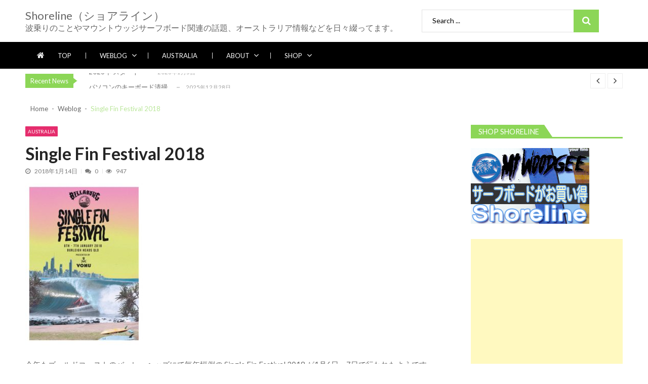

--- FILE ---
content_type: text/html; charset=UTF-8
request_url: https://surf.shoreline.jp/weblog/single-fin-festival-2018.html
body_size: 109370
content:
<!doctype html>
<html lang="ja" itemscope itemtype="http://schema.org/WebPage">
<head>
	<meta charset="UTF-8">
	<meta name="viewport" content="width=device-width, initial-scale=1">
	<link rel="profile" href="http://gmpg.org/xfn/11">
<!-- Global site tag (gtag.js) - Google Analytics -->
<script async src="https://www.googletagmanager.com/gtag/js?id=G-3N46LYPHQP"></script>
<script>
  window.dataLayer = window.dataLayer || [];
  function gtag(){dataLayer.push(arguments);}
  gtag('js', new Date());

  gtag('config', 'G-3N46LYPHQP');
</script>
<meta name="google-site-verification" content="czfjoAXw-T5QFWcuU7Mzpl2XLb77nbFOfdRPHMjTuHM" />
<!-- Global site tag (gtag.js) - Google Analytics -->
<script async src="https://www.googletagmanager.com/gtag/js?id=UA-113354529-1"></script>
<script>
  window.dataLayer = window.dataLayer || [];
  function gtag(){dataLayer.push(arguments);}
  gtag('js', new Date());

  gtag('config', 'UA-113354529-1');
</script>
<!-- Google Tag Manager -->
<script>(function(w,d,s,l,i){w[l]=w[l]||[];w[l].push({'gtm.start':
new Date().getTime(),event:'gtm.js'});var f=d.getElementsByTagName(s)[0],
j=d.createElement(s),dl=l!='dataLayer'?'&l='+l:'';j.async=true;j.src=
'https://www.googletagmanager.com/gtm.js?id='+i+dl;f.parentNode.insertBefore(j,f);
})(window,document,'script','dataLayer','GTM-THJFNMC');</script>
<!-- End Google Tag Manager -->
	<meta name='robots' content='index, follow, max-image-preview:large, max-snippet:-1, max-video-preview:-1' />

	<!-- This site is optimized with the Yoast SEO Premium plugin v26.6 (Yoast SEO v26.6) - https://yoast.com/wordpress/plugins/seo/ -->
	<title>Single Fin Festival 2018 | Shoreline（ショアライン）</title>
	<link rel="canonical" href="https://surf.shoreline.jp/weblog/single-fin-festival-2018.html" />
	<meta property="og:locale" content="ja_JP" />
	<meta property="og:type" content="article" />
	<meta property="og:title" content="Single Fin Festival 2018" />
	<meta property="og:description" content="今年もゴールドコーストのバーレーヘッズにて毎年恒例の Single Fin Festival 2018 が1月6日～7日で行われたようです。 今年はかなり小さい波で苦戦していたようですが、オッキーやタジも出場して中々楽し..." />
	<meta property="og:url" content="https://surf.shoreline.jp/weblog/single-fin-festival-2018.html" />
	<meta property="og:site_name" content="Shoreline（ショアライン）" />
	<meta property="article:published_time" content="2018-01-14T07:50:57+00:00" />
	<meta property="article:modified_time" content="2018-01-14T07:55:42+00:00" />
	<meta property="og:image" content="https://surf.shoreline.jp/wp-content/uploads/SINGLEFIN_MOCK14-768x1059-232x320-1.jpg" />
	<meta property="og:image:width" content="232" />
	<meta property="og:image:height" content="320" />
	<meta property="og:image:type" content="image/jpeg" />
	<meta name="author" content="shoreline" />
	<meta name="twitter:card" content="summary_large_image" />
	<meta name="twitter:creator" content="@https://x.com/Shoreline_jp" />
	<meta name="twitter:site" content="@shoreline_jp" />
	<meta name="twitter:label1" content="執筆者" />
	<meta name="twitter:data1" content="shoreline" />
	<script type="application/ld+json" class="yoast-schema-graph">{"@context":"https://schema.org","@graph":[{"@type":"WebPage","@id":"https://surf.shoreline.jp/weblog/single-fin-festival-2018.html","url":"https://surf.shoreline.jp/weblog/single-fin-festival-2018.html","name":"Single Fin Festival 2018 | Shoreline（ショアライン）","isPartOf":{"@id":"https://surf.shoreline.jp/#website"},"primaryImageOfPage":{"@id":"https://surf.shoreline.jp/weblog/single-fin-festival-2018.html#primaryimage"},"image":{"@id":"https://surf.shoreline.jp/weblog/single-fin-festival-2018.html#primaryimage"},"thumbnailUrl":"https://surf.shoreline.jp/wp-content/uploads/SINGLEFIN_MOCK14-768x1059-232x320-1.jpg","datePublished":"2018-01-14T07:50:57+00:00","dateModified":"2018-01-14T07:55:42+00:00","author":{"@id":"https://surf.shoreline.jp/#/schema/person/eaa6a3307051803900b45bb85937f54d"},"breadcrumb":{"@id":"https://surf.shoreline.jp/weblog/single-fin-festival-2018.html#breadcrumb"},"inLanguage":"ja","potentialAction":[{"@type":"ReadAction","target":["https://surf.shoreline.jp/weblog/single-fin-festival-2018.html"]}]},{"@type":"ImageObject","inLanguage":"ja","@id":"https://surf.shoreline.jp/weblog/single-fin-festival-2018.html#primaryimage","url":"https://surf.shoreline.jp/wp-content/uploads/SINGLEFIN_MOCK14-768x1059-232x320-1.jpg","contentUrl":"https://surf.shoreline.jp/wp-content/uploads/SINGLEFIN_MOCK14-768x1059-232x320-1.jpg","width":232,"height":320},{"@type":"BreadcrumbList","@id":"https://surf.shoreline.jp/weblog/single-fin-festival-2018.html#breadcrumb","itemListElement":[{"@type":"ListItem","position":1,"name":"Home","item":"https://surf.shoreline.jp/"},{"@type":"ListItem","position":2,"name":"Weblog","item":"https://surf.shoreline.jp/weblog.html"},{"@type":"ListItem","position":3,"name":"Single Fin Festival 2018"}]},{"@type":"WebSite","@id":"https://surf.shoreline.jp/#website","url":"https://surf.shoreline.jp/","name":"Shoreline（ショアライン）","description":"波乗りのことやマウントウッジサーフボード関連の話題、オーストラリア情報などを日々綴ってます。","potentialAction":[{"@type":"SearchAction","target":{"@type":"EntryPoint","urlTemplate":"https://surf.shoreline.jp/?s={search_term_string}"},"query-input":{"@type":"PropertyValueSpecification","valueRequired":true,"valueName":"search_term_string"}}],"inLanguage":"ja"},{"@type":"Person","@id":"https://surf.shoreline.jp/#/schema/person/eaa6a3307051803900b45bb85937f54d","name":"shoreline","description":"Shoreline（ショアライン）管理人","sameAs":["https://surf.shoreline.jp/","http://instagram.com/shoreline_jp/","https://x.com/https://x.com/Shoreline_jp"],"url":"https://surf.shoreline.jp/weblog/author/shoreline"}]}</script>
	<!-- / Yoast SEO Premium plugin. -->


<link rel='dns-prefetch' href='//ssl.p.jwpcdn.com' />
<link rel='dns-prefetch' href='//vjs.zencdn.net' />
<link rel='dns-prefetch' href='//challenges.cloudflare.com' />
<link rel='dns-prefetch' href='//fonts.googleapis.com' />
<link rel="alternate" type="application/rss+xml" title="Shoreline（ショアライン） &raquo; フィード" href="https://surf.shoreline.jp/feed" />
<link rel="alternate" type="application/rss+xml" title="Shoreline（ショアライン） &raquo; コメントフィード" href="https://surf.shoreline.jp/comments/feed" />
<link rel="alternate" type="application/rss+xml" title="Shoreline（ショアライン） &raquo; Single Fin Festival 2018 のコメントのフィード" href="https://surf.shoreline.jp/weblog/single-fin-festival-2018.html/feed" />
<link rel="alternate" title="oEmbed (JSON)" type="application/json+oembed" href="https://surf.shoreline.jp/wp-json/oembed/1.0/embed?url=https%3A%2F%2Fsurf.shoreline.jp%2Fweblog%2Fsingle-fin-festival-2018.html" />
<link rel="alternate" title="oEmbed (XML)" type="text/xml+oembed" href="https://surf.shoreline.jp/wp-json/oembed/1.0/embed?url=https%3A%2F%2Fsurf.shoreline.jp%2Fweblog%2Fsingle-fin-festival-2018.html&#038;format=xml" />
<style id='wp-img-auto-sizes-contain-inline-css' type='text/css'>
img:is([sizes=auto i],[sizes^="auto," i]){contain-intrinsic-size:3000px 1500px}
/*# sourceURL=wp-img-auto-sizes-contain-inline-css */
</style>
<style id='wp-emoji-styles-inline-css' type='text/css'>

	img.wp-smiley, img.emoji {
		display: inline !important;
		border: none !important;
		box-shadow: none !important;
		height: 1em !important;
		width: 1em !important;
		margin: 0 0.07em !important;
		vertical-align: -0.1em !important;
		background: none !important;
		padding: 0 !important;
	}
/*# sourceURL=wp-emoji-styles-inline-css */
</style>
<style id='wp-block-library-inline-css' type='text/css'>
:root{--wp-block-synced-color:#7a00df;--wp-block-synced-color--rgb:122,0,223;--wp-bound-block-color:var(--wp-block-synced-color);--wp-editor-canvas-background:#ddd;--wp-admin-theme-color:#007cba;--wp-admin-theme-color--rgb:0,124,186;--wp-admin-theme-color-darker-10:#006ba1;--wp-admin-theme-color-darker-10--rgb:0,107,160.5;--wp-admin-theme-color-darker-20:#005a87;--wp-admin-theme-color-darker-20--rgb:0,90,135;--wp-admin-border-width-focus:2px}@media (min-resolution:192dpi){:root{--wp-admin-border-width-focus:1.5px}}.wp-element-button{cursor:pointer}:root .has-very-light-gray-background-color{background-color:#eee}:root .has-very-dark-gray-background-color{background-color:#313131}:root .has-very-light-gray-color{color:#eee}:root .has-very-dark-gray-color{color:#313131}:root .has-vivid-green-cyan-to-vivid-cyan-blue-gradient-background{background:linear-gradient(135deg,#00d084,#0693e3)}:root .has-purple-crush-gradient-background{background:linear-gradient(135deg,#34e2e4,#4721fb 50%,#ab1dfe)}:root .has-hazy-dawn-gradient-background{background:linear-gradient(135deg,#faaca8,#dad0ec)}:root .has-subdued-olive-gradient-background{background:linear-gradient(135deg,#fafae1,#67a671)}:root .has-atomic-cream-gradient-background{background:linear-gradient(135deg,#fdd79a,#004a59)}:root .has-nightshade-gradient-background{background:linear-gradient(135deg,#330968,#31cdcf)}:root .has-midnight-gradient-background{background:linear-gradient(135deg,#020381,#2874fc)}:root{--wp--preset--font-size--normal:16px;--wp--preset--font-size--huge:42px}.has-regular-font-size{font-size:1em}.has-larger-font-size{font-size:2.625em}.has-normal-font-size{font-size:var(--wp--preset--font-size--normal)}.has-huge-font-size{font-size:var(--wp--preset--font-size--huge)}.has-text-align-center{text-align:center}.has-text-align-left{text-align:left}.has-text-align-right{text-align:right}.has-fit-text{white-space:nowrap!important}#end-resizable-editor-section{display:none}.aligncenter{clear:both}.items-justified-left{justify-content:flex-start}.items-justified-center{justify-content:center}.items-justified-right{justify-content:flex-end}.items-justified-space-between{justify-content:space-between}.screen-reader-text{border:0;clip-path:inset(50%);height:1px;margin:-1px;overflow:hidden;padding:0;position:absolute;width:1px;word-wrap:normal!important}.screen-reader-text:focus{background-color:#ddd;clip-path:none;color:#444;display:block;font-size:1em;height:auto;left:5px;line-height:normal;padding:15px 23px 14px;text-decoration:none;top:5px;width:auto;z-index:100000}html :where(.has-border-color){border-style:solid}html :where([style*=border-top-color]){border-top-style:solid}html :where([style*=border-right-color]){border-right-style:solid}html :where([style*=border-bottom-color]){border-bottom-style:solid}html :where([style*=border-left-color]){border-left-style:solid}html :where([style*=border-width]){border-style:solid}html :where([style*=border-top-width]){border-top-style:solid}html :where([style*=border-right-width]){border-right-style:solid}html :where([style*=border-bottom-width]){border-bottom-style:solid}html :where([style*=border-left-width]){border-left-style:solid}html :where(img[class*=wp-image-]){height:auto;max-width:100%}:where(figure){margin:0 0 1em}html :where(.is-position-sticky){--wp-admin--admin-bar--position-offset:var(--wp-admin--admin-bar--height,0px)}@media screen and (max-width:600px){html :where(.is-position-sticky){--wp-admin--admin-bar--position-offset:0px}}

/*# sourceURL=wp-block-library-inline-css */
</style><style id='global-styles-inline-css' type='text/css'>
:root{--wp--preset--aspect-ratio--square: 1;--wp--preset--aspect-ratio--4-3: 4/3;--wp--preset--aspect-ratio--3-4: 3/4;--wp--preset--aspect-ratio--3-2: 3/2;--wp--preset--aspect-ratio--2-3: 2/3;--wp--preset--aspect-ratio--16-9: 16/9;--wp--preset--aspect-ratio--9-16: 9/16;--wp--preset--color--black: #000000;--wp--preset--color--cyan-bluish-gray: #abb8c3;--wp--preset--color--white: #ffffff;--wp--preset--color--pale-pink: #f78da7;--wp--preset--color--vivid-red: #cf2e2e;--wp--preset--color--luminous-vivid-orange: #ff6900;--wp--preset--color--luminous-vivid-amber: #fcb900;--wp--preset--color--light-green-cyan: #7bdcb5;--wp--preset--color--vivid-green-cyan: #00d084;--wp--preset--color--pale-cyan-blue: #8ed1fc;--wp--preset--color--vivid-cyan-blue: #0693e3;--wp--preset--color--vivid-purple: #9b51e0;--wp--preset--gradient--vivid-cyan-blue-to-vivid-purple: linear-gradient(135deg,rgb(6,147,227) 0%,rgb(155,81,224) 100%);--wp--preset--gradient--light-green-cyan-to-vivid-green-cyan: linear-gradient(135deg,rgb(122,220,180) 0%,rgb(0,208,130) 100%);--wp--preset--gradient--luminous-vivid-amber-to-luminous-vivid-orange: linear-gradient(135deg,rgb(252,185,0) 0%,rgb(255,105,0) 100%);--wp--preset--gradient--luminous-vivid-orange-to-vivid-red: linear-gradient(135deg,rgb(255,105,0) 0%,rgb(207,46,46) 100%);--wp--preset--gradient--very-light-gray-to-cyan-bluish-gray: linear-gradient(135deg,rgb(238,238,238) 0%,rgb(169,184,195) 100%);--wp--preset--gradient--cool-to-warm-spectrum: linear-gradient(135deg,rgb(74,234,220) 0%,rgb(151,120,209) 20%,rgb(207,42,186) 40%,rgb(238,44,130) 60%,rgb(251,105,98) 80%,rgb(254,248,76) 100%);--wp--preset--gradient--blush-light-purple: linear-gradient(135deg,rgb(255,206,236) 0%,rgb(152,150,240) 100%);--wp--preset--gradient--blush-bordeaux: linear-gradient(135deg,rgb(254,205,165) 0%,rgb(254,45,45) 50%,rgb(107,0,62) 100%);--wp--preset--gradient--luminous-dusk: linear-gradient(135deg,rgb(255,203,112) 0%,rgb(199,81,192) 50%,rgb(65,88,208) 100%);--wp--preset--gradient--pale-ocean: linear-gradient(135deg,rgb(255,245,203) 0%,rgb(182,227,212) 50%,rgb(51,167,181) 100%);--wp--preset--gradient--electric-grass: linear-gradient(135deg,rgb(202,248,128) 0%,rgb(113,206,126) 100%);--wp--preset--gradient--midnight: linear-gradient(135deg,rgb(2,3,129) 0%,rgb(40,116,252) 100%);--wp--preset--font-size--small: 13px;--wp--preset--font-size--medium: 20px;--wp--preset--font-size--large: 36px;--wp--preset--font-size--x-large: 42px;--wp--preset--spacing--20: 0.44rem;--wp--preset--spacing--30: 0.67rem;--wp--preset--spacing--40: 1rem;--wp--preset--spacing--50: 1.5rem;--wp--preset--spacing--60: 2.25rem;--wp--preset--spacing--70: 3.38rem;--wp--preset--spacing--80: 5.06rem;--wp--preset--shadow--natural: 6px 6px 9px rgba(0, 0, 0, 0.2);--wp--preset--shadow--deep: 12px 12px 50px rgba(0, 0, 0, 0.4);--wp--preset--shadow--sharp: 6px 6px 0px rgba(0, 0, 0, 0.2);--wp--preset--shadow--outlined: 6px 6px 0px -3px rgb(255, 255, 255), 6px 6px rgb(0, 0, 0);--wp--preset--shadow--crisp: 6px 6px 0px rgb(0, 0, 0);}:where(.is-layout-flex){gap: 0.5em;}:where(.is-layout-grid){gap: 0.5em;}body .is-layout-flex{display: flex;}.is-layout-flex{flex-wrap: wrap;align-items: center;}.is-layout-flex > :is(*, div){margin: 0;}body .is-layout-grid{display: grid;}.is-layout-grid > :is(*, div){margin: 0;}:where(.wp-block-columns.is-layout-flex){gap: 2em;}:where(.wp-block-columns.is-layout-grid){gap: 2em;}:where(.wp-block-post-template.is-layout-flex){gap: 1.25em;}:where(.wp-block-post-template.is-layout-grid){gap: 1.25em;}.has-black-color{color: var(--wp--preset--color--black) !important;}.has-cyan-bluish-gray-color{color: var(--wp--preset--color--cyan-bluish-gray) !important;}.has-white-color{color: var(--wp--preset--color--white) !important;}.has-pale-pink-color{color: var(--wp--preset--color--pale-pink) !important;}.has-vivid-red-color{color: var(--wp--preset--color--vivid-red) !important;}.has-luminous-vivid-orange-color{color: var(--wp--preset--color--luminous-vivid-orange) !important;}.has-luminous-vivid-amber-color{color: var(--wp--preset--color--luminous-vivid-amber) !important;}.has-light-green-cyan-color{color: var(--wp--preset--color--light-green-cyan) !important;}.has-vivid-green-cyan-color{color: var(--wp--preset--color--vivid-green-cyan) !important;}.has-pale-cyan-blue-color{color: var(--wp--preset--color--pale-cyan-blue) !important;}.has-vivid-cyan-blue-color{color: var(--wp--preset--color--vivid-cyan-blue) !important;}.has-vivid-purple-color{color: var(--wp--preset--color--vivid-purple) !important;}.has-black-background-color{background-color: var(--wp--preset--color--black) !important;}.has-cyan-bluish-gray-background-color{background-color: var(--wp--preset--color--cyan-bluish-gray) !important;}.has-white-background-color{background-color: var(--wp--preset--color--white) !important;}.has-pale-pink-background-color{background-color: var(--wp--preset--color--pale-pink) !important;}.has-vivid-red-background-color{background-color: var(--wp--preset--color--vivid-red) !important;}.has-luminous-vivid-orange-background-color{background-color: var(--wp--preset--color--luminous-vivid-orange) !important;}.has-luminous-vivid-amber-background-color{background-color: var(--wp--preset--color--luminous-vivid-amber) !important;}.has-light-green-cyan-background-color{background-color: var(--wp--preset--color--light-green-cyan) !important;}.has-vivid-green-cyan-background-color{background-color: var(--wp--preset--color--vivid-green-cyan) !important;}.has-pale-cyan-blue-background-color{background-color: var(--wp--preset--color--pale-cyan-blue) !important;}.has-vivid-cyan-blue-background-color{background-color: var(--wp--preset--color--vivid-cyan-blue) !important;}.has-vivid-purple-background-color{background-color: var(--wp--preset--color--vivid-purple) !important;}.has-black-border-color{border-color: var(--wp--preset--color--black) !important;}.has-cyan-bluish-gray-border-color{border-color: var(--wp--preset--color--cyan-bluish-gray) !important;}.has-white-border-color{border-color: var(--wp--preset--color--white) !important;}.has-pale-pink-border-color{border-color: var(--wp--preset--color--pale-pink) !important;}.has-vivid-red-border-color{border-color: var(--wp--preset--color--vivid-red) !important;}.has-luminous-vivid-orange-border-color{border-color: var(--wp--preset--color--luminous-vivid-orange) !important;}.has-luminous-vivid-amber-border-color{border-color: var(--wp--preset--color--luminous-vivid-amber) !important;}.has-light-green-cyan-border-color{border-color: var(--wp--preset--color--light-green-cyan) !important;}.has-vivid-green-cyan-border-color{border-color: var(--wp--preset--color--vivid-green-cyan) !important;}.has-pale-cyan-blue-border-color{border-color: var(--wp--preset--color--pale-cyan-blue) !important;}.has-vivid-cyan-blue-border-color{border-color: var(--wp--preset--color--vivid-cyan-blue) !important;}.has-vivid-purple-border-color{border-color: var(--wp--preset--color--vivid-purple) !important;}.has-vivid-cyan-blue-to-vivid-purple-gradient-background{background: var(--wp--preset--gradient--vivid-cyan-blue-to-vivid-purple) !important;}.has-light-green-cyan-to-vivid-green-cyan-gradient-background{background: var(--wp--preset--gradient--light-green-cyan-to-vivid-green-cyan) !important;}.has-luminous-vivid-amber-to-luminous-vivid-orange-gradient-background{background: var(--wp--preset--gradient--luminous-vivid-amber-to-luminous-vivid-orange) !important;}.has-luminous-vivid-orange-to-vivid-red-gradient-background{background: var(--wp--preset--gradient--luminous-vivid-orange-to-vivid-red) !important;}.has-very-light-gray-to-cyan-bluish-gray-gradient-background{background: var(--wp--preset--gradient--very-light-gray-to-cyan-bluish-gray) !important;}.has-cool-to-warm-spectrum-gradient-background{background: var(--wp--preset--gradient--cool-to-warm-spectrum) !important;}.has-blush-light-purple-gradient-background{background: var(--wp--preset--gradient--blush-light-purple) !important;}.has-blush-bordeaux-gradient-background{background: var(--wp--preset--gradient--blush-bordeaux) !important;}.has-luminous-dusk-gradient-background{background: var(--wp--preset--gradient--luminous-dusk) !important;}.has-pale-ocean-gradient-background{background: var(--wp--preset--gradient--pale-ocean) !important;}.has-electric-grass-gradient-background{background: var(--wp--preset--gradient--electric-grass) !important;}.has-midnight-gradient-background{background: var(--wp--preset--gradient--midnight) !important;}.has-small-font-size{font-size: var(--wp--preset--font-size--small) !important;}.has-medium-font-size{font-size: var(--wp--preset--font-size--medium) !important;}.has-large-font-size{font-size: var(--wp--preset--font-size--large) !important;}.has-x-large-font-size{font-size: var(--wp--preset--font-size--x-large) !important;}
/*# sourceURL=global-styles-inline-css */
</style>

<style id='classic-theme-styles-inline-css' type='text/css'>
/*! This file is auto-generated */
.wp-block-button__link{color:#fff;background-color:#32373c;border-radius:9999px;box-shadow:none;text-decoration:none;padding:calc(.667em + 2px) calc(1.333em + 2px);font-size:1.125em}.wp-block-file__button{background:#32373c;color:#fff;text-decoration:none}
/*# sourceURL=/wp-includes/css/classic-themes.min.css */
</style>
<link rel='stylesheet' id='contact-form-7-css' href='https://surf.shoreline.jp/wp-content/plugins/contact-form-7/includes/css/styles.css?ver=6.1.4' type='text/css' media='all' />
<link rel='stylesheet' id='jltma-wpf-css' href='https://surf.shoreline.jp/wp-content/plugins/prettyphoto/css/prettyPhoto.css?ver=6.9' type='text/css' media='all' />
<link rel='stylesheet' id='rs-plugin-settings-css' href='https://surf.shoreline.jp/wp-content/plugins/revslider/public/assets/css/settings.css?ver=5.4.7' type='text/css' media='all' />
<style id='rs-plugin-settings-inline-css' type='text/css'>
#rs-demo-id {}
/*# sourceURL=rs-plugin-settings-inline-css */
</style>
<link rel='stylesheet' id='videojs-css' href='//vjs.zencdn.net/5.9.2/video-js.css?ver=6.9' type='text/css' media='all' />
<link rel='stylesheet' id='videojs-style-css' href='https://surf.shoreline.jp/wp-content/plugins/videojs-hls-player/videojs-hls-player.css?ver=6.9' type='text/css' media='all' />
<link rel='stylesheet' id='videojs-airplay-css' href='https://surf.shoreline.jp/wp-content/plugins/videojs-hls-player/videojs-airplay/videojs.airplay.css?ver=6.9' type='text/css' media='all' />
<link rel='stylesheet' id='vmagazine-shortcodes-front-css' href='https://surf.shoreline.jp/wp-content/plugins/vmagazine-companion/assets/css/shortcodes.css?ver=6.9' type='text/css' media='all' />
<link rel='stylesheet' id='vmagazine-google-fonts-css' href='//fonts.googleapis.com/css?family=Open+Sans%3A400%2C600%2C700%2C400italic%2C300%7CPoppins%3A300%2C400%2C500%2C600%2C700%7CMontserrat%3A300%2C300i%2C400%2C800%2C800i%7CLato%3A300%2C400%2C700%2C900&#038;ver=6.9' type='text/css' media='all' />
<link rel='stylesheet' id='scrollbar-style-css' href='https://surf.shoreline.jp/wp-content/themes/vmagazine/assets/library/mCustomScrollbar/jquery.mCustomScrollbar.min.css?ver=1.1.0' type='text/css' media='all' />
<link rel='stylesheet' id='elegant-fonts-css' href='https://surf.shoreline.jp/wp-content/themes/vmagazine/assets/library/elegant_font/HTML-CSS/style.css?ver=1.1.0' type='text/css' media='all' />
<link rel='stylesheet' id='lightslider-style-css' href='https://surf.shoreline.jp/wp-content/themes/vmagazine/assets/library/lightslider/lightslider.css?ver=1.1.0' type='text/css' media='all' />
<link rel='stylesheet' id='font-awesome-style-css' href='https://surf.shoreline.jp/wp-content/themes/vmagazine/assets/library/font-awesome/css/font-awesome.min.css?ver=1.1.0' type='text/css' media='all' />
<link rel='stylesheet' id='animate-css-css' href='https://surf.shoreline.jp/wp-content/themes/vmagazine/assets/css/animate.css?ver=1.1.0' type='text/css' media='all' />
<link rel='stylesheet' id='prettyPhoto-style-css' href='https://surf.shoreline.jp/wp-content/themes/vmagazine/assets/library/prettyPhoto/css/prettyPhoto.css?ver=1.1.0' type='text/css' media='all' />
<link rel='stylesheet' id='slick-style-css' href='https://surf.shoreline.jp/wp-content/themes/vmagazine/assets/library/slick/slick.css?ver=1.1.0' type='text/css' media='all' />
<link rel='stylesheet' id='slick-style1-css' href='https://surf.shoreline.jp/wp-content/themes/vmagazine/assets/library/slick/slick-theme.css?ver=1.1.0' type='text/css' media='all' />
<link rel='stylesheet' id='vmagazine-style-css' href='https://surf.shoreline.jp/wp-content/themes/vmagazine/style.css?ver=1.1.0' type='text/css' media='all' />
<style id='vmagazine-style-inline-css' type='text/css'>
 body{
            font-family : Lato;
            font-weight : 400;
            text-decoration : none;
            text-transform : none;
            font-size : 15px;
            line-height : 1.5;
            color : #666;
        } .entry-content h1,h1{
            font-family : Lato;
            font-weight : 700;
            text-decoration : none;
            text-transform : none;
            font-size : 30px;
            line-height : 1.1;
            color : #252525;
        } .entry-content h2,h2{
            font-family : Lato;
            font-weight : 700;
            text-decoration : none;
            text-transform : none;
            font-size : 26px;
            line-height : 1.1;
            color : #252525;
        } .entry-content h3,h3,.vmagazine-rec-posts.recent-post-widget .recent-posts-content .recent-post-content a{
            font-family : Lato;
            font-weight : 700;
            text-decoration : none;
            text-transform : none;
            font-size : 22px;
            line-height : 1.1;
            color : #252525;
        } .entry-content h4,.widget-title,h4{
            font-family : Lato;
            font-weight : 700;
            text-decoration : none;
            text-transform : none;
            font-size : 20px;
            line-height : 1.1;
            color : #252525;
        } .entry-content h5,h5{
            font-family : Lato;
            font-weight : 700;
            text-decoration : none;
            text-transform : none;
            font-size : 18px;
            line-height : 1.1;
            color : #252525;
        } .entry-content h6,h6{
            font-family : Lato;
            font-weight : 400;
            text-decoration : none;
            text-transform : none;
            font-size : 16px;
            line-height : 1.1;
            color : #252525;
        }header.header-layout2 nav.main-navigation .nav-wrapper .menu-mmnu-container ul li.menu-item a,
    header.header-layout1 nav.main-navigation .nav-wrapper .menu-mmnu-container ul li.menu-item a, header.header-layout3 nav.main-navigation .nav-wrapper .menu-mmnu-container ul li.menu-item a,
    header.header-layout4 nav.main-navigation .nav-wrapper .menu-mmnu-container ul li.menu-item a{
        font-family : Lato;
        font-style : normal;
        font-weight : 400;
        text-decoration : none;
        text-transform : uppercase;
        font-size : 13px;
        color : #fff;
    }

        .vmagazine-loader{
            background-color: #fff;
        }
        #loading1 #object,
        #loading2 .object,
        #loading5 .object,
        #loading6 .object,
        #loading7 .object,
        #loading8 .object,
        #loading9 .object,
        #loading10 .object,
        #loading11 .object,
        #loading12 .object-one,
        #loading12 .object-two,
        #loading13 .object,
        #loading14 .object,
        #loading15 .object,
        #loading16 .object,
        #loading17 .object,
        #loading18 .object{
            background-color: #e52d6d;
        }
             #loading3 .object,
            #loading4 .object{
            border-color: #e52d6d !important;
        }
            span.cat-links .cat-38{
                    background: #e52d6d;
            }
            span.cat-links .cat-21{
                    background: #e52d6d;
            }
            span.cat-links .cat-7{
                    background: #e52d6d;
            }
            span.cat-links .cat-9{
                    background: #e52d6d;
            }
            span.cat-links .cat-4{
                    background: #e52d6d;
            }
            span.cat-links .cat-32{
                    background: #e52d6d;
            }
            span.cat-links .cat-22{
                    background: #e52d6d;
            }
            span.cat-links .cat-11{
                    background: #e52d6d;
            }
            span.cat-links .cat-10{
                    background: #e52d6d;
            }
            span.cat-links .cat-158{
                    background: #e52d6d;
            }
            span.cat-links .cat-8{
                    background: #e52d6d;
            }
            span.cat-links .cat-40{
                    background: #e52d6d;
            }
            span.cat-links .cat-31{
                    background: #e52d6d;
            }
            span.cat-links .cat-14{
                    background: #e52d6d;
            }
            span.cat-links .cat-33{
                    background: #e52d6d;
            }
            span.cat-links .cat-12{
                    background: #e52d6d;
            }
            span.cat-links .cat-5{
                    background: #e52d6d;
            }
            span.cat-links .cat-23{
                    background: #e52d6d;
            }
            span.cat-links .cat-54{
                    background: #e52d6d;
            }
            span.cat-links .cat-445{
                    background: #e52d6d;
            }
            span.cat-links .cat-36{
                    background: #e52d6d;
            }
            span.cat-links .cat-546{
                    background: #e52d6d;
            }
            span.cat-links .cat-13{
                    background: #e52d6d;
            }
            span.cat-links .cat-576{
                    background: #e52d6d;
            }
        .mob-search-form,.mobile-navigation{
            background-color: ;
        }
        .template-two .site-footer .widget-title span{
            background: #1f2024 !important;
        }
        .vmagazine-home-wrapp,.vmagazine-container,
        .boxed-width .vmagazine-main-wrapper,
        .boxed-width header.header-layout3 .site-main-nav-wrapper.menu-fixed-triggered, .boxed-width header .vmagazine-nav-wrapper.menu-fixed-triggered,
        .boxed-width .vmagazine-container,.vmagazine-fullwid-slider .vmagazine-container,
        .vmagazine-fullwid-slider.block_layout_2 .single-post .post-content-wrapper,
        .vmagazine-breadcrumb-wrapper .vmagazine-bread-home,
        .boxed-width .vmagazine-fullwid-slider.block_layout_2 .single-post .post-content-wrapper
        {
                max-width: 1200px;
        }
        .template-two .widget-title span, .template-two .block-title span,
        .template-two .block-header .child-cat-tabs,
        .template-two .vmagazine-mul-cat-tabbed .block-header .multiple-child-cat-tabs,
        .template-two .vmagazine-block-post-slider .block-header .multiple-child-cat-tabs-post-slider,
        .template-two .vmagazine-slider-tab-carousel .slider-cat-tabs-carousel,
        .template-two .vmagazine-slider-tab-carousel .block-header h4.block-title span.title-bg, .template-two .vmagazine-related-wrapper h4.related-title span.title-bg
        {
            background: ##f1f1f1!important;
        }
    .vmagazine-ticker-wrapper .default-layout .vmagazine-ticker-caption span, 
    .vmagazine-ticker-wrapper .layout-two .vmagazine-ticker-caption span,
    header.header-layout4 nav.main-navigation .nav-wrapper .menu-mmnu-container ul li.menu-item a:hover,
    a.scrollup,a.scrollup:hover,.widget .tagcloud a:hover,span.cat-links a,.entry-footer .edit-link a.post-edit-link,
    .template-three .widget-title:before, .template-three .block-title:before,.template-three .widget-title span, .template-three .block-title span,.widget-title:after, .block-title:after,
    .template-four .widget-title span, .template-four .block-title span, .template-four .vmagazine-container #primary.vmagazine-content .vmagazine-related-wrapper h4.related-title span.title-bg, .template-four .comment-respond h4.comment-reply-title span, .template-four .vmagazine-container #primary.vmagazine-content .post-review-wrapper h4.section-title span,.template-five .widget-title:before, .template-five .block-title:before,
    .template-five .widget-title span, .template-five .block-title span,.vmagazine-archive-layout2 .vmagazine-container main.site-main article .archive-post .entry-content a.vmagazine-archive-more, .vmagazine-archive-layout2 .vmagazine-container main.site-main article .archive-post .entry-content a.vmagazine-archive-more, .vmagazine-archive-layout2 .vmagazine-container main.site-main article .archive-post .entry-content a.vmagazine-archive-more,.vmagazine-container #primary.vmagazine-content .vmagazine-related-wrapper h4.related-title:after, .vmagazine-container #primary.vmagazine-content .post-review-wrapper .section-title:after, .vmagazine-container #primary.vmagazine-content .comment-respond .comment-reply-title:after,
    .vmagazine-container #primary.vmagazine-content .comment-respond .comment-form .form-submit input.submit,.widget .custom-html-widget .tnp-field-button input.tnp-button,.woocommerce-page .vmagazine-container.sidebar-shop .widget_price_filter .ui-slider .ui-slider-range,.woocommerce-page .vmagazine-container.sidebar-shop ul.products li.product .product-img-wrap a.button,.woocommerce-page .vmagazine-container.sidebar-shop ul.products li.product .onsale, .sidebar-shop .sale span.onsale,.woocommerce #respond input#submit.alt, .woocommerce a.button.alt, .woocommerce button.button.alt, .woocommerce input.button.alt,.woocommerce #respond input#submit.alt:hover, .woocommerce a.button.alt:hover, .woocommerce button.button.alt:hover, .woocommerce input.button.alt:hover,.woocommerce #respond input#submit, .woocommerce a.button, .woocommerce button.button, .woocommerce input.button,.woocommerce #respond input#submit:hover, .woocommerce a.button:hover, .woocommerce button.button:hover, .woocommerce input.button:hover,header ul.site-header-cart li span.count,
    header ul.site-header-cart li.cart-items .widget_shopping_cart p.woocommerce-mini-cart__buttons a.button:hover,
    .widget .tagcloud a:hover, .top-footer-wrap .vmagazine-container .widget.widget_tag_cloud .tagcloud a:hover,
    header.header-layout3 .site-main-nav-wrapper .top-right .vmagazine-search-form-primary form.search-form label:before,
    .vmagazine-archive-layout1 .vmagazine-container #primary article .archive-wrapper .entry-content a.vmagazine-archive-more,
    .vmagazine-container #primary.vmagazine-content .entry-content nav.post-navigation .nav-links a:hover:before,
    .vmagazine-archive-layout4 .vmagazine-container #primary article .entry-content a.vmagazine-archive-more,
    header.header-layout2 .logo-ad-wrapper .middle-search form.search-form:after,
    .ap_toggle .ap_toggle_title,.ap_tagline_box.ap-bg-box,.ap-team .member-social-group a, .horizontal .ap_tab_group .tab-title.active, .horizontal .ap_tab_group .tab-title.hover, .vertical .ap_tab_group .tab-title.active, .vertical .ap_tab_group .tab-title.hover,
    .template-three .vmagazine-container #primary.vmagazine-content .post-review-wrapper h4.section-title span, .template-three .vmagazine-container #primary.vmagazine-content .vmagazine-related-wrapper h4.related-title span, .template-three .vmagazine-container #primary.vmagazine-content .comment-respond h4.comment-reply-title span, .template-three .vmagazine-container #primary.vmagazine-content .post-review-wrapper h4.section-title span.title-bg,
    .template-three .vmagazine-container #primary.vmagazine-content .post-review-wrapper h4.section-title:before, .template-three .vmagazine-container #primary.vmagazine-content .vmagazine-related-wrapper h4.related-title:before, .template-three .vmagazine-container #primary.vmagazine-content .comment-respond h4.comment-reply-title:before, .template-three .vmagazine-container #primary.vmagazine-content .post-review-wrapper h4.section-title:before,
    .vmagazine-container #primary.vmagazine-content .post-password-form input[type='submit'],
    .woocommerce .cart .button, .woocommerce .cart input.button,
    .dot_1,.vmagazine-grid-list.list #loading-grid .dot_1,
    span.view-all a:hover,.block-post-wrapper.block_layout_3 .view-all a:hover,
    .vmagazine-post-col.block_layout_1 span.view-all a:hover,
    .vmagazine-mul-cat.block-post-wrapper.layout-two .block-content-wrapper .right-posts-wrapper .view-all a:hover,
    .block-post-wrapper.list .gl-posts a.vm-ajax-load-more:hover, .block-post-wrapper.grid-two .gl-posts a.vm-ajax-load-more:hover,
    .vmagazine-cat-slider.block-post-wrapper.block_layout_1 .content-wrapper-featured-slider .lSSlideWrapper li.single-post .post-caption p span.read-more a,.template-five .vmagazine-container #primary.vmagazine-content .comment-respond .comment-reply-title span.title-bg,
    .template-three .vmagazine-container #primary.vmagazine-content .vmagazine-author-metabox h4.box-title span.title-bg,
    .template-three .vmagazine-container #primary.vmagazine-content .vmagazine-author-metabox h4.box-title:before,
    .vmagazine-container #primary.vmagazine-content .vmagazine-author-metabox .box-title:after,
    .template-five .vmagazine-container #primary.vmagazine-content .vmagazine-related-wrapper h4.related-title span.title-bg,
    .template-five .vmagazine-container #primary.vmagazine-content .vmagazine-author-metabox .box-title span.title-bg,
    .middle-search .block-loader .dot_1,.no-results.not-found form.search-form input.search-submit,
    .widget_vmagazine_categories_tabbed .vmagazine-tabbed-wrapper ul#vmagazine-widget-tabbed li.active a, .widget_vmagazine_categories_tabbed .vmagazine-tabbed-wrapper ul#vmagazine-widget-tabbed li a:hover,
    .vmagazine-container #primary .entry-content .post-tag .tags-links a,
    .vmagazine-cat-slider.block-post-wrapper.block_layout_1 .lSSlideWrapper .lSAction > a:hover,
    .related-content-wrapper a.vmagazine-related-more,
    .vmagazine-container #primary .post-review-wrapper .review-inner-wrap .percent-review-wrapper .percent-rating-bar-wrap div, .vmagazine-container #primary .post-review-wrapper .review-inner-wrap .points-review-wrapper .percent-rating-bar-wrap div,
    .vmagazine-fullwid-slider.block_layout_1 .slick-slider .post-content-wrapper h3.extra-large-font a:hover,
    .vmagazine-post-carousel.block_layout_2 .block-carousel .single-post:hover .post-caption h3.large-font a,
    .vmagazine-container #primary .comment-respond .comment-reply-title:after,
    .template-five .vmagazine-container #primary .vmagazine-author-metabox .box-title span.title-bg, .template-five .vmagazine-container #primary .vmagazine-related-wrapper h4.related-title span.title-bg, .template-five .vmagazine-container #primary .post-review-wrapper .section-title span.title-bg, .template-five .vmagazine-container #primary .comment-respond .comment-reply-title span.title-bg,.vmagazine-post-carousel .block-carousel button.slick-arrow:hover,.vmagazine-block-post-slider .block-content-wrapper .block-post-slider-wrapper button.slick-arrow:hover,.vmagazine-timeline-post .timeline-post-wrapper .single-post .post-date .blog-date-inner span.posted-day,
    .vmagazine-slider-tab-carousel .block-content-wrapper-carousel button.slick-arrow:hover,.slider-tab-wrapper .block-post-wrapper.block_layout_1 .block-content-wrapper .tab-cat-slider.slick-slider .slick-dots li button:before,.widget.widget_vmagazine_video_player .vmagazine-yt-player .vmagazine-video-holder .video-thumbs .video-controls,
    .vmagazine-mul-cat-tabbed .block-header .multiple-child-cat-tabs .vmagazine-tabbed-links li.active a, .vmagazine-mul-cat-tabbed .block-header .multiple-child-cat-tabs .vmagazine-tabbed-links li a:hover,
    .vmagazine-mul-cat.block-post-wrapper.layout-two .block-header .child-cat-tabs .vmagazine-tab-links li.active a, .vmagazine-mul-cat.block-post-wrapper.layout-two .block-header .child-cat-tabs .vmagazine-tab-links li a:hover,
    .vmagazine-block-post-slider .block-header .multiple-child-cat-tabs-post-slider .vmagazine-tabbed-post-slider li.active a, .vmagazine-block-post-slider .block-header .multiple-child-cat-tabs-post-slider .vmagazine-tabbed-post-slider li a:hover,
    .vmagazine-slider-tab-carousel .slider-cat-tabs-carousel .slider-tab-links-carousel li.active a, .vmagazine-slider-tab-carousel .slider-cat-tabs-carousel .slider-tab-links-carousel li a:hover,
    .vmagazine-mul-cat.layout-one .block-header .child-cat-tabs .vmagazine-tab-links li.active a, .vmagazine-mul-cat.layout-one .block-header .child-cat-tabs .vmagazine-tab-links li a:hover
    {
        background: #8cd657;
    }
    a:hover,.vmagazine-ticker-wrapper .layout-two .ticker-tags ul li a:hover,
    header.header-layout2 nav.main-navigation .nav-wrapper .index-icon a:hover, header.header-layout1 nav.main-navigation .nav-wrapper .index-icon a:hover, header.header-layout3 nav.main-navigation .nav-wrapper .index-icon a:hover, header.header-layout4 nav.main-navigation .nav-wrapper .index-icon a:hover,
    .widget.widget_categories ul li,.widget.widget_categories ul li a:hover,footer .buttom-footer.footer_one .footer-credit .footer-social ul.social li a:hover,header.header-layout4 .logo-wrapper-section .vmagazine-container .social-icons ul.social li a:hover,header.header-layout2 nav.main-navigation .nav-wrapper .menu-mmnu-container ul li.menu-item .sub-menu li a:hover, header.header-layout1 nav.main-navigation .nav-wrapper .menu-mmnu-container ul li.menu-item .sub-menu li a:hover, header.header-layout3 nav.main-navigation .nav-wrapper .menu-mmnu-container ul li.menu-item .sub-menu li a:hover, header.header-layout4 nav.main-navigation .nav-wrapper .menu-mmnu-container ul li.menu-item .sub-menu li a:hover,header.header-layout2 nav.main-navigation .nav-wrapper .menu-mmnu-container ul li.menu-item .sub-menu.mega-sub-menu .ap-mega-menu-con-wrap .cat-con-section .menu-post-block h3 a:hover, header.header-layout1 nav.main-navigation .nav-wrapper .menu-mmnu-container ul li.menu-item .sub-menu.mega-sub-menu .ap-mega-menu-con-wrap .cat-con-section .menu-post-block h3 a:hover, header.header-layout3 nav.main-navigation .nav-wrapper .menu-mmnu-container ul li.menu-item .sub-menu.mega-sub-menu .ap-mega-menu-con-wrap .cat-con-section .menu-post-block h3 a:hover, header.header-layout4 nav.main-navigation .nav-wrapper .menu-mmnu-container ul li.menu-item .sub-menu.mega-sub-menu .ap-mega-menu-con-wrap .cat-con-section .menu-post-block h3 a:hover,.vmagazine-breadcrumb-wrapper .vmagazine-bread-home span.current,.vmagazine-container .vmagazine-sidebar .widget.widget_archive ul li,.vmagazine-container .vmagazine-sidebar .widget.widget_archive ul li a:hover,
    .vmagazine-container .vmagazine-sidebar .widget.widget_nav_menu .menu-main-menu-container ul li a:hover, .vmagazine-container .vmagazine-sidebar .widget.widget_rss ul li a:hover, .vmagazine-container .vmagazine-sidebar .widget.widget_recent_entries ul li a:hover, .vmagazine-container .vmagazine-sidebar .widget.widget_meta ul li a:hover, .vmagazine-container .vmagazine-sidebar .widget.widget_pages ul li a:hover,.site-footer .footer-widgets .widget_vmagazine_info .footer_info_wrap .info_wrap div span:first-of-type,
    .vmagazine-container #primary.vmagazine-content .entry-content nav.post-navigation .nav-links a:hover p,
    .vmagazine-container #primary.vmagazine-content .post-review-wrapper .review-inner-wrap .summary-wrapper .total-reivew-wrapper span.stars-count,.vmagazine-container #primary.vmagazine-content .post-review-wrapper .review-inner-wrap .stars-review-wrapper .review-featured-wrap span.stars-count span.star-value,header.header-layout1 .vmagazine-top-header .top-menu ul li a:hover, header.header-layout3 .vmagazine-top-header .top-menu ul li a:hover,header.header-layout1 .vmagazine-top-header .top-left ul.social li a:hover, header.header-layout3 .vmagazine-top-header .top-right ul.social li a:hover,header.header-layout1 nav.main-navigation .nav-wrapper .menu-mmnu-container ul li.menu-item a:hover, header.header-layout3 nav.main-navigation .nav-wrapper .menu-mmnu-container ul li.menu-item a:hover,header.header-layout2 nav.main-navigation .nav-wrapper .menu-mmnu-container ul li.menu-item .sub-menu li.menu-item.menu-item-has-children:hover:after, header.header-layout1 nav.main-navigation .nav-wrapper .menu-mmnu-container ul li.menu-item .sub-menu li.menu-item.menu-item-has-children:hover:after, header.header-layout3 nav.main-navigation .nav-wrapper .menu-mmnu-container ul li.menu-item .sub-menu li.menu-item.menu-item-has-children:hover:after, header.header-layout4 nav.main-navigation .nav-wrapper .menu-mmnu-container ul li.menu-item .sub-menu li.menu-item.menu-item-has-children:hover:after,header.header-layout2 nav.main-navigation .nav-wrapper .menu-mmnu-container ul li.menu-item .sub-menu li .menu-post-block:hover a, header.header-layout1 nav.main-navigation .nav-wrapper .menu-mmnu-container ul li.menu-item .sub-menu li .menu-post-block:hover a, header.header-layout3 nav.main-navigation .nav-wrapper .menu-mmnu-container ul li.menu-item .sub-menu li .menu-post-block:hover a, header.header-layout4 nav.main-navigation .nav-wrapper .menu-mmnu-container ul li.menu-item .sub-menu li .menu-post-block:hover a,header.header-layout2 nav.main-navigation .nav-wrapper .menu-mmnu-container ul li.menu-item:hover a,.woocommerce-page .vmagazine-container.sidebar-shop ul.products li.product:hover a.woocommerce-LoopProduct-link h2,.woocommerce-page .vmagazine-container.sidebar-shop ul.products span.price,.woocommerce-page .vmagazine-container.sidebar-shop .vmagazine-sidebar .widget_product_categories .product-categories li,.woocommerce-page .vmagazine-container.sidebar-shop .vmagazine-sidebar .widget_product_categories .product-categories li a:hover,.woocommerce-page .vmagazine-container.sidebar-shop .widget_top_rated_products ul.product_list_widget li ins span.woocommerce-Price-amount, .woocommerce-page .vmagazine-container.sidebar-shop .widget_recent_reviews ul.product_list_widget li ins span.woocommerce-Price-amount,.woocommerce-page .vmagazine-container.sidebar-shop .widget_top_rated_products ul.product_list_widget li:hover a, .woocommerce-page .vmagazine-container.sidebar-shop .widget_recent_reviews ul.product_list_widget li:hover a,.woocommerce div.product p.price, .woocommerce div.product span.price,.comment-form-rating p.stars,header ul.site-header-cart li.cart-items .widget_shopping_cart p.woocommerce-mini-cart__buttons a.button,footer .buttom-footer.footer_one .footer-btm-wrap .vmagazine-btm-ftr .footer-nav ul li a:hover,
    .vmagazine-container .vmagazine-sidebar .widget.widget_nav_menu ul li, .vmagazine-container .vmagazine-sidebar .widget.widget_rss ul li, .vmagazine-container .vmagazine-sidebar .widget.widget_recent_entries ul li, .vmagazine-container .vmagazine-sidebar .widget.widget_recent_comments ul li, .vmagazine-container .vmagazine-sidebar .widget.widget_meta ul li, .vmagazine-container .vmagazine-sidebar .widget.widget_pages ul li, .top-footer-wrap .vmagazine-container .widget.widget_meta ul li, .top-footer-wrap .vmagazine-container .widget.widget_pages ul li, .top-footer-wrap .vmagazine-container .widget.widget_recent_comments ul li, .top-footer-wrap .vmagazine-container .widget.widget_recent_entries ul li, .top-footer-wrap .vmagazine-container .widget.widget_rss ul li, .top-footer-wrap .vmagazine-container .widget.widget_nav_menu ul li, .top-footer-wrap .vmagazine-container .widget.widget_archive ul li,
    .vmagazine-container .vmagazine-sidebar .widget.widget_nav_menu ul li a:hover, .vmagazine-container .vmagazine-sidebar .widget.widget_rss ul li a:hover, .vmagazine-container .vmagazine-sidebar .widget.widget_recent_entries ul li a:hover, .vmagazine-container .vmagazine-sidebar .widget.widget_meta ul li a:hover, .vmagazine-container .vmagazine-sidebar .widget.widget_pages ul li a:hover, .top-footer-wrap .vmagazine-container .widget_pages ul li a:hover, .top-footer-wrap .vmagazine-container .widget.widget_meta ul li a:hover, .top-footer-wrap .vmagazine-container .widget.widget_pages ul li a:hover, .top-footer-wrap .vmagazine-container .widget.widget_recent_comments ul li a:hover, .top-footer-wrap .vmagazine-container .widget.widget_recent_entries ul li a:hover, .top-footer-wrap .vmagazine-container .widget.widget_rss ul li a:hover, .top-footer-wrap .vmagazine-container .widget.widget_nav_menu ul li a:hover, .top-footer-wrap .vmagazine-container .widget.widget_archive ul li a:hover,
    .vmagazine-archive-layout2 .vmagazine-container main.site-main article .archive-post .entry-content a.vmagazine-archive-more:hover, .vmagazine-archive-layout2 .vmagazine-container main.site-main article .archive-post .entry-content a.vmagazine-archive-more:hover, .vmagazine-archive-layout2 .vmagazine-container main.site-main article .archive-post .entry-content a.vmagazine-archive-more:hover,
    .vmagazine-archive-layout1 .vmagazine-container #primary article .archive-wrapper .entry-content a.vmagazine-archive-more:hover,
    .vmagazine-container #primary.vmagazine-content .post-password-form input[type='submit']:hover,
    .vmagazine-archive-layout4 .vmagazine-container #primary article .entry-content a.vmagazine-archive-more:hover,
    .vmagazine-container #primary .entry-content .post-tag .tags-links a:hover,
    .vmagazine-archive-layout2 .vmagazine-container main.site-main article .archive-post .entry-content a.vmagazine-archive-more:hover:after,
    .vmagazine-slider-tab-carousel .block-content-wrapper-carousel .single-post:hover .post-caption h3,
    .woocommerce-page .vmagazine-container.sidebar-shop .widget_top_rated_products ul.product_list_widget li:hover a,
    .woocommerce-page .vmagazine-container.sidebar-shop .widget_recently_viewed_products ul.product_list_widget li:hover a,
    .woocommerce-page .vmagazine-container.sidebar-shop .widget_products ul.product_list_widget li:hover a,
    .woocommerce-page .vmagazine-container.sidebar-shop .widget_recent_reviews ul.product_list_widget li:hover a,
    .related-content-wrapper a.vmagazine-related-more:hover,
    .vmagazine-block-post-slider .block-content-wrapper .block-post-slider-wrapper .slider-item-wrapper .slider-bigthumb:hover .post-captions h3.large-font a, .vmagazine-block-post-slider .block-content-wrapper .block-post-slider-wrapper .small-thumbs-wrapper .small-thumbs-inner .slider-smallthumb:hover .post-captions h3.large-font a,.vmagazine-post-carousel .block-carousel .single-post:hover .post-caption h3.large-font a
    {
        color: #8cd657;
    }
    .lSSlideOuter .lSPager.lSpg > li:hover a, .lSSlideOuter .lSPager.lSpg > li a:hover, .lSSlideOuter .lSPager.lSpg > li.active a,
    .widget.widget_vmagazine_video_player .vmagazine-yt-player .vmagazine-video-holder .video-thumbs .mCS-dark.mCSB_scrollTools .mCSB_dragger .mCSB_dragger_bar
    {
        background-color: #8cd657;
    }
    .widget .tagcloud a:hover,.vmagazine-container .vmagazine-sidebar .widget.widget_search form.search-form input.search-field:focus,.site-footer .footer-widgets .widget .tagcloud a:hover,header ul.site-header-cart li.cart-items .widget_shopping_cart p.woocommerce-mini-cart__buttons a.button,.widget .tagcloud a:hover, .top-footer-wrap .vmagazine-container .widget.widget_tag_cloud .tagcloud a:hover,
    .vmagazine-container #primary.vmagazine-content .entry-content nav.post-navigation .nav-links a:hover:before,
    .vmagazine-archive-layout2 .vmagazine-container main.site-main article .archive-post .entry-content a.vmagazine-archive-more, .vmagazine-archive-layout2 .vmagazine-container main.site-main article .archive-post .entry-content a.vmagazine-archive-more, .vmagazine-archive-layout2 .vmagazine-container main.site-main article .archive-post .entry-content a.vmagazine-archive-more,
    .ap_toggle,.ap_tagline_box.ap-all-border-box,.ap_tagline_box.ap-left-border-box,
    .vmagazine-archive-layout4 .vmagazine-container #primary article .entry-content a.vmagazine-archive-more,
    .vmagazine-archive-layout1 .vmagazine-container #primary article .archive-wrapper .entry-content a.vmagazine-archive-more,
    .vmagazine-container #primary.vmagazine-content .post-password-form input[type='submit'],
    .vmagazine-container #primary.vmagazine-content .post-password-form input[type='submit']:hover,
    .vmagazine-archive-layout2 .vmagazine-container main.site-main article.sticky .archive-post,
    .woocommerce-info,span.view-all a:hover,.vmagazine-post-col.block_layout_1 span.view-all a:hover,
    header.header-layout4 .logo-wrapper-section .vmagazine-container .vmagazine-search-form-primary form.search-form input.search-field:focus,
    .block-post-wrapper.block_layout_3 .view-all a:hover,
    .vmagazine-mul-cat.block-post-wrapper.layout-two .block-content-wrapper .right-posts-wrapper .view-all a:hover,
    .block-post-wrapper.list .gl-posts a.vm-ajax-load-more:hover, .block-post-wrapper.grid-two .gl-posts a.vm-ajax-load-more:hover,
    .vmagazine-cat-slider.block-post-wrapper.block_layout_1 .content-wrapper-featured-slider .lSSlideWrapper li.single-post .post-caption p span.read-more a,
    .no-results.not-found form.search-form input.search-submit,
    .vmagazine-container #primary .entry-content .post-tag .tags-links a,
    .related-content-wrapper a.vmagazine-related-more
    {
        border-color: #8cd657;
    }
    .vmagazine-container .vmagazine-sidebar .widget.widget_recent_comments ul li span.comment-author-link,
    .vmagazine-container .vmagazine-sidebar .widget.widget_rss ul li a,.woocommerce-page .vmagazine-container.sidebar-shop .widget_recent_reviews ul.product_list_widget li .reviewer,
    .vmagazine-breadcrumb-wrapper .vmagazine-bread-home li.current
    {
        color: rgba(140,214,87,0.6);
    }
    .vmagazine-container .vmagazine-sidebar .widget.widget_search form.search-form input.search-field:hover
    {
        border-color: rgba(140,214,87,0.3);
    }
    .lSSlideOuter .lSPager.lSpg > li a
    {
        background-color: rgba(140,214,87,0.3);
    }
    .template-two .widget-title:before, .template-two .block-title:before,
    .template-two .vmagazine-container #primary.vmagazine-content .comment-respond h4.comment-reply-title:before, .template-two .vmagazine-container #primary.vmagazine-content .vmagazine-related-wrapper h4.related-title:before, .template-two .vmagazine-container #primary.vmagazine-content .post-review-wrapper .section-title:before,
    .template-two .vmagazine-container #primary.vmagazine-content .vmagazine-author-metabox h4.box-title:before{
        background: rgba(140,214,87,0.2);
    }
    .template-three .widget-title span:after, .template-three .block-title span:after,
    .template-three .vmagazine-container #primary.vmagazine-content .post-review-wrapper h4.section-title span:after, .template-three .vmagazine-container #primary.vmagazine-content .vmagazine-related-wrapper h4.related-title span:after, .template-three .vmagazine-container #primary.vmagazine-content .comment-respond h4.comment-reply-title span:after, .template-three .vmagazine-container #primary.vmagazine-content .post-review-wrapper h4.section-title span.title-bg:after,
    .template-three .vmagazine-container #primary.vmagazine-content .vmagazine-author-metabox h4.box-title span.title-bg:after,
    .vmagazine-ticker-wrapper .default-layout .vmagazine-ticker-caption span:before, .vmagazine-ticker-wrapper .layout-two .vmagazine-ticker-caption span:before
    {
        border-color: transparent transparent transparent #8cd657;
    }
    .vmagazine-rec-posts.recent-post-widget .recent-posts-content .recent-post-content span a:hover{
        color: rgba(140,214,87,0.6);
    }
    header.header-layout3 .site-main-nav-wrapper .top-right .vmagazine-search-form-primary{
        border-top: solid 2px #8cd657;
    }
    .template-four .widget-title span:after, .template-four .block-title span:after, .template-four .vmagazine-container #primary.vmagazine-content .vmagazine-related-wrapper h4.related-title span.title-bg:after, .template-four .comment-respond h4.comment-reply-title span:after, .template-four .vmagazine-container #primary.vmagazine-content .post-review-wrapper h4.section-title span:after
    {
        border-color: #8cd657 transparent transparent transparent;
    }
    .vmagazine-post-carousel .block-carousel .slick-dots li button::before, .vmagazine-post-carousel .block-carousel li.slick-active button:before,
    .vmagazine-block-post-slider .block-content-wrapper .block-post-slider-wrapper .slick-dots li button::before, .vmagazine-block-post-slider .block-content-wrapper .block-post-slider-wrapper li.slick-active button:before,.vmagazine-slider-tab-carousel .block-content-wrapper-carousel .slick-dots li button::before, .vmagazine-slider-tab-carousel .block-content-wrapper-carousel .slick-dots li.slick-active button::before
    {
        background: rgba(140,214,87,0.6);
    }
    .slider-tab-wrapper .block-post-wrapper.block_layout_1 .block-content-wrapper .tab-cat-slider.slick-slider .slick-active.slick-center .post-thumb .image-overlay
    {
        background: rgba(140,214,87,0.4);
    }
    .vmagazine-post-carousel .block-carousel ul.slick-dots:before,.vmagazine-block-post-slider .block-content-wrapper .block-post-slider-wrapper ul.slick-dots:before,.vmagazine-block-post-slider .block-content-wrapper .block-post-slider-wrapper ul.slick-dots:after,.vmagazine-post-carousel .block-carousel ul.slick-dots:after,.vmagazine-slider-tab-carousel .block-content-wrapper-carousel ul.slick-dots:before,.vmagazine-slider-tab-carousel .block-content-wrapper-carousel ul.slick-dots:after
    {
        background: rgba(140,214,87,0.4);
    }
/*# sourceURL=vmagazine-style-inline-css */
</style>
<link rel='stylesheet' id='vmagazine-responsive-css' href='https://surf.shoreline.jp/wp-content/themes/vmagazine/assets/css/responsive.css?ver=1.1.0' type='text/css' media='all' />
<link rel='stylesheet' id='vmagazine-typhography-font-css' href='//fonts.googleapis.com/css?family=Open+Sans%3A%2C400&#038;ver=6.9' type='text/css' media='all' />
<script type="text/javascript" src="https://ssl.p.jwpcdn.com/6/12/jwplayer.js?ver=6.9" id="jwplayer-js"></script>
<script type="text/javascript" src="https://surf.shoreline.jp/wp-includes/js/jquery/jquery.min.js?ver=3.7.1" id="jquery-core-js"></script>
<script type="text/javascript" src="https://surf.shoreline.jp/wp-includes/js/jquery/jquery-migrate.min.js?ver=3.4.1" id="jquery-migrate-js"></script>
<script type="text/javascript" src="https://surf.shoreline.jp/wp-content/plugins/revslider/public/assets/js/jquery.themepunch.tools.min.js?ver=5.4.7" id="tp-tools-js"></script>
<script type="text/javascript" src="https://surf.shoreline.jp/wp-content/plugins/revslider/public/assets/js/jquery.themepunch.revolution.min.js?ver=5.4.7" id="revmin-js"></script>
<script type="text/javascript" src="//vjs.zencdn.net/ie8/1.1.2/videojs-ie8.min.js?ver=1.0.2" id="videojs-ie8-js"></script>
<script type="text/javascript" src="https://surf.shoreline.jp/wp-content/plugins/vmagazine-companion/assets/js/shortcodes-front.js?ver=6.9" id="vmagazine-shortcodes-front-js"></script>
<link rel="https://api.w.org/" href="https://surf.shoreline.jp/wp-json/" /><link rel="alternate" title="JSON" type="application/json" href="https://surf.shoreline.jp/wp-json/wp/v2/posts/19254" /><link rel="EditURI" type="application/rsd+xml" title="RSD" href="https://surf.shoreline.jp/xmlrpc.php?rsd" />
<meta name="generator" content="WordPress 6.9" />
<link rel='shortlink' href='https://surf.shoreline.jp/?p=19254' />
<!-- Favicon Rotator -->
<link rel="shortcut icon" href="https://surf.shoreline.jp/wp-content/uploads/favicon-1.ico" />
<!-- End Favicon Rotator -->
<script async src="//pagead2.googlesyndication.com/pagead/js/adsbygoogle.js"></script> <script> (adsbygoogle = window.adsbygoogle || []).push({ google_ad_client: "ca-pub-8723060882905001", enable_page_level_ads: true }); </script>
<script type="text/javascript">jwplayer.key='5YjxeHGMiYr9DgAwFJfgDvxrtcDjJeBt/Yy9l7cj87p+j0PE4qzK3o59e0M=';jwplayer.defaults = { "ph": 2 };</script>
<!-- This site is embedding HLS video using Video.js HLS Plugin v1.0.2 - https://www.socialite-media.com/videojs-hls-player-for-wordpress -->

<link rel="pingback" href="https://surf.shoreline.jp/xmlrpc.php"><meta name="generator" content="Powered by Slider Revolution 5.4.7 - responsive, Mobile-Friendly Slider Plugin for WordPress with comfortable drag and drop interface." />

	<!-- Clean Archives Reloaded v3.2.0 | http://www.viper007bond.com/wordpress-plugins/clean-archives-reloaded/ -->
	<style type="text/css">.car-collapse .car-yearmonth { cursor: s-resize; } </style>
	<script type="text/javascript">
		/* <![CDATA[ */
			jQuery(document).ready(function() {
				jQuery('.car-collapse').find('.car-monthlisting').hide();
				jQuery('.car-collapse').find('.car-monthlisting:first').show();
				jQuery('.car-collapse').find('.car-yearmonth').click(function() {
					jQuery(this).next('ul').slideToggle('fast');
				});
				jQuery('.car-collapse').find('.car-toggler').click(function() {
					if ( 'Expand All' == jQuery(this).text() ) {
						jQuery(this).parent('.car-container').find('.car-monthlisting').show();
						jQuery(this).text('Collapse All');
					}
					else {
						jQuery(this).parent('.car-container').find('.car-monthlisting').hide();
						jQuery(this).text('Expand All');
					}
					return false;
				});
			});
		/* ]]> */
	</script>

<script type="text/javascript">function setREVStartSize(e){
				document.addEventListener("DOMContentLoaded", function() {
					try{ e.c=jQuery(e.c);var i=jQuery(window).width(),t=9999,r=0,n=0,l=0,f=0,s=0,h=0;
						if(e.responsiveLevels&&(jQuery.each(e.responsiveLevels,function(e,f){f>i&&(t=r=f,l=e),i>f&&f>r&&(r=f,n=e)}),t>r&&(l=n)),f=e.gridheight[l]||e.gridheight[0]||e.gridheight,s=e.gridwidth[l]||e.gridwidth[0]||e.gridwidth,h=i/s,h=h>1?1:h,f=Math.round(h*f),"fullscreen"==e.sliderLayout){var u=(e.c.width(),jQuery(window).height());if(void 0!=e.fullScreenOffsetContainer){var c=e.fullScreenOffsetContainer.split(",");if (c) jQuery.each(c,function(e,i){u=jQuery(i).length>0?u-jQuery(i).outerHeight(!0):u}),e.fullScreenOffset.split("%").length>1&&void 0!=e.fullScreenOffset&&e.fullScreenOffset.length>0?u-=jQuery(window).height()*parseInt(e.fullScreenOffset,0)/100:void 0!=e.fullScreenOffset&&e.fullScreenOffset.length>0&&(u-=parseInt(e.fullScreenOffset,0))}f=u}else void 0!=e.minHeight&&f<e.minHeight&&(f=e.minHeight);e.c.closest(".rev_slider_wrapper").css({height:f})					
					}catch(d){console.log("Failure at Presize of Slider:"+d)}
				});
			};</script>
		<style type="text/css" id="wp-custom-css">
			.grecaptcha-badge {
    opacity: 0;
}		</style>
		</head>

<body class="wp-singular post-template-default single single-post postid-19254 single-format-standard wp-theme-vmagazine vmagazineprotg hover-effect-2 elements-paddings-hidden fullwidth_layout right-sidebar template-three vmagazine-single-layout">
<!-- Google Tag Manager (noscript) -->
<noscript><iframe src="https://www.googletagmanager.com/ns.html?id=GTM-THJFNMC"
height="0" width="0" style="display:none;visibility:hidden"></iframe></noscript>
<!-- End Google Tag Manager (noscript) -->



	            <a class="skip-link screen-reader-text" href="#site-navigation">Skip to navigation</a>
            <a class="skip-link screen-reader-text" href="#main">Skip to content</a>
            
    <div class="vmagazine-mobile-search-wrapper">
        <div class="mob-search-form">
                         <div class="img-overlay"></div>
           
            <div class="mob-srch-wrap">
                <div class="nav-close">
                    <span></span>
                    <span></span>
                </div>
                <div class="mob-search-wrapp">
                    
<form method="get" class="search-form" action="https://surf.shoreline.jp/">
	<label>
		<span class="screen-reader-text">Search for:</span>
		<input type="search" autocomplete="off" class="search-field" placeholder="Search ..." value="" name="s">
	</label>
	<input type="submit" class="search-submit" value="Search">

</form>

                    <div class="search-content"></div>
                    <div class="block-loader" style="display:none;">
                        <div class="sampleContainer">
                            <div class="loader">
                                <span class="dot dot_1"></span>
                                <span class="dot dot_2"></span>
                                <span class="dot dot_3"></span>
                                <span class="dot dot_4"></span>
                            </div>
                        </div>
                    </div>
                </div>
            </div>
        </div>
    </div>

<div class="vmagazine-mobile-navigation-wrapper">
 
    <div class="mobile-navigation">
                    <div class="img-overlay"></div>
        
        <div class="vmag-opt-wrap">
            <div class="nav-close">
                <span></span>
                <span></span>
            </div>

            <div class="icon-wrapper">
                	    <ul class="social">
	    			</ul>									
	                </div>
            <div class="site-branding">                 
                                <div class="site-title-wrapper">
                                            <p class="site-title"><a href="https://surf.shoreline.jp/" rel="home">Shoreline（ショアライン）</a></p>
                                            <p class="site-description">波乗りのことやマウントウッジサーフボード関連の話題、オーストラリア情報などを日々綴ってます。</p>
                                    </div>
            </div><!-- .site-branding -->
            	<div class="vmagazine-nav-wrapper">
		<div class="vmagazine-container">			
			<nav class="main-navigation clearfix" >
				<div class="nav-wrapper">
					
		                    <div class="index-icon">
            <a href="https://surf.shoreline.jp/"><i class="fa fa-home"></i></a>
        </div>
    					<div class="menu-mmnu-container"><ul id="primary-menu" class="menu vmagazine_mega_menu"><li id="menu-item-20610" class="menu-item menu-item-type-post_type menu-item-object-page menu-item-home page_item page-item-20610 no-mega-menu"><a href="https://surf.shoreline.jp/">TOP</a></li>
<li id="menu-item-17734" class="menu-item menu-item-type-post_type menu-item-object-page current_page_parent menu-item-has-children page_item page-item-17734 no-mega-menu"><a href="https://surf.shoreline.jp/weblog.html">Weblog</a>
<ul class="sub-menu">
	<li id="menu-item-3106" class="menu-item menu-item-type-custom menu-item-object-custom page_item page-item-3106 has-mega-menu"><a href="https://surf.shoreline.jp/weblog/category/wave">wave info</a></li>
</ul>
</li>
<li id="menu-item-3108" class="menu-item menu-item-type-custom menu-item-object-custom page_item page-item-3108 no-mega-menu"><a href="https://surf.shoreline.jp/weblog/category/australia">australia</a></li>
<li id="menu-item-3111" class="menu-item menu-item-type-custom menu-item-object-custom menu-item-has-children page_item page-item-3111 no-mega-menu"><a href="https://surf.shoreline.jp/about.html">about</a>
<ul class="sub-menu">
	<li id="menu-item-17731" class="menu-item menu-item-type-post_type menu-item-object-page page_item page-item-17731 no-mega-menu"><a href="https://surf.shoreline.jp/contact.html">お問い合わせ</a></li>
</ul>
</li>
<li id="menu-item-3112" class="menu-item menu-item-type-custom menu-item-object-custom menu-item-has-children page_item page-item-3112 no-mega-menu"><a href="http://mtwoodgee.jp">Shop</a>
<ul class="sub-menu">
	<li id="menu-item-3113" class="menu-item menu-item-type-custom menu-item-object-custom page_item page-item-3113 no-mega-menu"><a href="https://mtwoodgee.jp/aboutboards.htm">about Mt Woodgee Surfboards</a></li>
</ul>
</li>
</ul></div>				</div><!-- .nav-wrapper -->
			</nav><!-- #site-navigation -->

			
		</div><!-- .vmagazine-container -->	
	</div>
	    
        </div>
    </div>
</div>
	 <div class="vmagazine-main-wrapper">
		 
		     <div class="vmagazine-mob-outer">
        <div class="vmagazine-mobile-nav-wrapp">
            <div class="mob-search-icon">
                <span>
                    <i class="fa fa-search" aria-hidden="true"></i>
                </span>
             </div>
             <div class="vmagazine-logo">
                             </div>
             <div class="nav-toggle">
                <div class="toggle-wrap">
                 <span></span>
                </div>
             </div>
        </div>
    </div>

		 <div class="vmagazine-header-handle">
		 	
<header id="masthead" class="site-header header-layout2 logo-shown">
	<div class="logo-ad-wrapper clearfix">
		<div class="vmagazine-container">
			            <div class="site-branding">                 
                                <div class="site-title-wrapper">
                                            <p class="site-title"><a href="https://surf.shoreline.jp/" rel="home">Shoreline（ショアライン）</a></p>
                                            <p class="site-description">波乗りのことやマウントウッジサーフボード関連の話題、オーストラリア情報などを日々綴ってます。</p>
                                    </div>
            </div>
        						<div class="middle-search">
				
				<div class="vmagazine-search-form-primary">
<form method="get" class="search-form" action="https://surf.shoreline.jp/">
	<label>
		<span class="screen-reader-text">Search for:</span>
		<input type="search" autocomplete="off" class="search-field" placeholder="Search ..." value="" name="s">
	</label>
	<input type="submit" class="search-submit" value="Search">

</form>

</div>

				<div class="search-content"></div>
				<div class="block-loader" style="display:none;">
            		<div class="sampleContainer">
					    <div class="loader">
					        <span class="dot dot_1"></span>
					        <span class="dot dot_2"></span>
					        <span class="dot dot_3"></span>
					        <span class="dot dot_4"></span>
					    </div>
					</div>
        		</div>

			</div>	
						
							<div class="social-right">
						    <ul class="social">
	    			</ul>									
	    				</div>	
           		</div><!-- .vmagazine-container -->
	</div><!-- .logo-ad-wrapper -->	
	
	
    	<div class="vmagazine-nav-wrapper">
		<div class="vmagazine-container">			
			<nav id="site-navigation" class="main-navigation clearfix" >
				<div class="nav-wrapper">
					
		                    <div class="index-icon">
            <a href="https://surf.shoreline.jp/"><i class="fa fa-home"></i></a>
        </div>
    					<div class="menu-mmnu-container"><ul id="menu-%e3%83%88%e3%83%83%e3%83%97%e3%83%a1%e3%83%8b%e3%83%a5%e3%83%bc" class="menu vmagazine_mega_menu"><li class="menu-item menu-item-type-post_type menu-item-object-page menu-item-home page_item page-item-20610 no-mega-menu"><a href="https://surf.shoreline.jp/">TOP</a></li>
<li class="menu-item menu-item-type-post_type menu-item-object-page current_page_parent menu-item-has-children page_item page-item-17734 no-mega-menu"><a href="https://surf.shoreline.jp/weblog.html">Weblog</a>
<ul class="sub-menu">
	<li class="menu-item menu-item-type-custom menu-item-object-custom page_item page-item-3106 has-mega-menu"><a href="https://surf.shoreline.jp/weblog/category/wave">wave info</a></li>
</ul>
</li>
<li class="menu-item menu-item-type-custom menu-item-object-custom page_item page-item-3108 no-mega-menu"><a href="https://surf.shoreline.jp/weblog/category/australia">australia</a></li>
<li class="menu-item menu-item-type-custom menu-item-object-custom menu-item-has-children page_item page-item-3111 no-mega-menu"><a href="https://surf.shoreline.jp/about.html">about</a>
<ul class="sub-menu">
	<li class="menu-item menu-item-type-post_type menu-item-object-page page_item page-item-17731 no-mega-menu"><a href="https://surf.shoreline.jp/contact.html">お問い合わせ</a></li>
</ul>
</li>
<li class="menu-item menu-item-type-custom menu-item-object-custom menu-item-has-children page_item page-item-3112 no-mega-menu"><a href="http://mtwoodgee.jp">Shop</a>
<ul class="sub-menu">
	<li class="menu-item menu-item-type-custom menu-item-object-custom page_item page-item-3113 no-mega-menu"><a href="https://mtwoodgee.jp/aboutboards.htm">about Mt Woodgee Surfboards</a></li>
</ul>
</li>
</ul></div>				</div><!-- .nav-wrapper -->
			</nav><!-- #site-navigation -->

			
		</div><!-- .vmagazine-container -->	
	</div>
	            <div class="vmagazine-ticker-wrapper cS-hidden">
        <div class="vmagazine-container default-layout">
                        <div class="ticker-wrapp">
                    <div class="vmagazine-ticker-caption">
                        <span>Recent News</span>
                    </div>
                <ul id="vmagazine-news-ticker" >                    <li>
                        <div class="single-news">
                            <a href="https://surf.shoreline.jp/weblog/20260101.html">
                            2026年 スタート                            </a>
                            <span class="date">
                                2026年1月5日                            </span>
                        </div>
                    </li>
                            <li>
                        <div class="single-news">
                            <a href="https://surf.shoreline.jp/weblog/20251227.html">
                            パソコンのキーボード清掃                            </a>
                            <span class="date">
                                2025年12月28日                            </span>
                        </div>
                    </li>
                            <li>
                        <div class="single-news">
                            <a href="https://surf.shoreline.jp/weblog/2025-12-25.html">
                            2025/12/25 静波海岸                            </a>
                            <span class="date">
                                2025年12月25日                            </span>
                        </div>
                    </li>
                            <li>
                        <div class="single-news">
                            <a href="https://surf.shoreline.jp/weblog/2025-12-14.html">
                            2025/12/14 静波 久しぶりの波                            </a>
                            <span class="date">
                                2025年12月14日                            </span>
                        </div>
                    </li>
                            <li>
                        <div class="single-news">
                            <a href="https://surf.shoreline.jp/weblog/20251209.html">
                            ホームページが乗っ取られておりました                            </a>
                            <span class="date">
                                2025年12月12日                            </span>
                        </div>
                    </li>
        </ul>            </div>
            </div><!--.vmagazine-container --></div></header><!-- #masthead -->		</div>
		
		<div id="content" class="site-content">
			
				<div class="vmagazine-breadcrumb-wrapper ">
				
	<div class="vmagazine-bread-home">
			<div class="vmagazine-bread-wrapp vmagazine-container">
				
					<div class="breadcrumb-title">
											

											</div>
					<div class="vmagazine-breadcrumb"><nav role="navigation" aria-label="Breadcrumbs" class="breadcrumb-trail breadcrumbs"><ul class="trail-items"><li class="trail-item trail-begin"><a href="https://surf.shoreline.jp" rel="home"><span>Home</span></a></li><li class="trail-item"><a href="https://surf.shoreline.jp/weblog.html"><span>Weblog</span></a></li><li class="trail-item trail-end current"><span>Single Fin Festival 2018</span></li></ul></nav></div>			</div>
		</div>

			</div>	
		<div class="vmagazine-container container-wrapp-inner">
<div id="primary" class="content-area post-single-layout2 vmagazine-content">
	<main id="main" class="site-main" role="main">
		<article id="post-19254" class="post-19254 post type-post status-publish format-standard has-post-thumbnail hentry category-australia">
			
			<span class="cat-links"><a href="https://surf.shoreline.jp/weblog/category/australia" class="cat-21" rel="category tag">Australia</a></span>
			<header class="entry-header">
				<h1 class="entry-title">Single Fin Festival 2018</h1>
			</header><!-- .entry-header -->

			<div class="entry-meta clearfix">
				<span class="posted-on"><i class="fa fa-clock-o"></i>2018年1月14日</span><span class="comments"><i class="fa fa-comments"></i>0</span><span class="post-view"><i class="fa fa-eye"></i>947</span>			</div><!-- .entry-meta -->
			<div class="entry-thumb"><img width="232" height="320" src="https://surf.shoreline.jp/wp-content/uploads/SINGLEFIN_MOCK14-768x1059-232x320-1.jpg" class="attachment-vmagazine-single-large size-vmagazine-single-large wp-post-image" alt="" decoding="async" fetchpriority="high" /></div>
			<div class="entry-content clearfix">
				<p>今年もゴールドコーストのバーレーヘッズにて毎年恒例の <a href="http://burleighboardriders.com/single-fin-classic-09/" rel="noopener" target="_blank">Single Fin Festival 2018</a> が1月6日～7日で行われたようです。<br />
今年はかなり小さい波で苦戦していたようですが、オッキーやタジも出場して中々楽しい雰囲気出てます。<br />
<a href="https://surf.shoreline.jp/wp-content/uploads/SINGLEFIN_MOCK14-768x1059.jpg" rel="prettyPhoto[wave_100]"><img decoding="async" src="https://surf.shoreline.jp/wp-content/uploads/SINGLEFIN_MOCK14-768x1059-232x320.jpg" alt="Single Fin Festival 2018" width="232" height="320" class="alignnone size-medium wp-image-19255" srcset="https://surf.shoreline.jp/wp-content/uploads/SINGLEFIN_MOCK14-768x1059-232x320.jpg 232w, https://surf.shoreline.jp/wp-content/uploads/SINGLEFIN_MOCK14-768x1059.jpg 768w, https://surf.shoreline.jp/wp-content/uploads/SINGLEFIN_MOCK14-768x1059-435x600.jpg 435w" sizes="(max-width: 232px) 100vw, 232px" /></a></p>
<h5>2018 Burleigh Single Fin Festival</h5>
<p><div class='jwplayer' id='jwplayer-2'></div><script type='text/javascript'>if(typeof(jQuery)=="function"){(function($){$.fn.fitVids=function(){}})(jQuery)};jwplayer('jwplayer-2').setup({"aspectratio":"16:9","width":"100%","primary":"html5","file":"https://youtu.be/HYvKRc5GlH0"});
</script><br />
<div class='jwplayer' id='jwplayer-3'></div><script type='text/javascript'>if(typeof(jQuery)=="function"){(function($){$.fn.fitVids=function(){}})(jQuery)};jwplayer('jwplayer-3').setup({"aspectratio":"16:9","width":"100%","primary":"html5","file":"https://youtu.be/cK8oCXufMp0"});
</script></p>
<h6>シェーンホランもオッキーも元気ですね。</h6>
<blockquote class="instagram-media" data-instgrm-captioned data-instgrm-permalink="https://www.instagram.com/p/BdoSu-vh9sy/" data-instgrm-version="8" style=" background:#FFF; border:0; border-radius:3px; box-shadow:0 0 1px 0 rgba(0,0,0,0.5),0 1px 10px 0 rgba(0,0,0,0.15); margin: 1px; max-width:658px; padding:0; width:99.375%; width:-webkit-calc(100% - 2px); width:calc(100% - 2px);">
<div style="padding:8px;">
<div style=" background:#F8F8F8; line-height:0; margin-top:40px; padding:50.0% 0; text-align:center; width:100%;">
<div style=" background:url([data-uri]); display:block; height:44px; margin:0 auto -44px; position:relative; top:-22px; width:44px;"></div>
</div>
<p style=" margin:8px 0 0 0; padding:0 4px;"> <a href="https://www.instagram.com/p/BdoSu-vh9sy/" style=" color:#000; font-family:Arial,sans-serif; font-size:14px; font-style:normal; font-weight:normal; line-height:17px; text-decoration:none; word-wrap:break-word;" target="_blank">#burleighsinglefin with @markocchilupo having a clown around</a></p>
<p style=" color:#c9c8cd; font-family:Arial,sans-serif; font-size:14px; line-height:17px; margin-bottom:0; margin-top:8px; overflow:hidden; padding:8px 0 7px; text-align:center; text-overflow:ellipsis; white-space:nowrap;"><a href="https://www.instagram.com/cheynehoran/" style=" color:#c9c8cd; font-family:Arial,sans-serif; font-size:14px; font-style:normal; font-weight:normal; line-height:17px;" target="_blank"> Cheyne Horan</a>さん(@cheynehoran)がシェアした投稿 &#8211; <time style=" font-family:Arial,sans-serif; font-size:14px; line-height:17px;" datetime="2018-01-07T01:21:09+00:00"> 1月 6, 2018 at 5:21午後 PST</time></p>
</div>
</blockquote>
<p><script async defer src="//platform.instagram.com/en_US/embeds.js"></script></p>
<p>優勝賞品のボードアートは、<a href="http://mtwoodgee.jp/team/willynicholls" rel="noopener" target="_blank"> Mt Woodgee ボードアーティストのウィリー</a>が描いてます。<br />
<a href="https://surf.shoreline.jp/wp-content/uploads/26151605_383689698741900_2798892962598092800_n.jpg" rel="prettyPhoto[wave_100]"><img decoding="async" src="https://surf.shoreline.jp/wp-content/uploads/26151605_383689698741900_2798892962598092800_n-320x320.jpg" alt="投稿の編集 ‹ Shoreline（ショアライン） — WordPress.html" width="320" height="320" class="alignnone size-medium wp-image-19264" srcset="https://surf.shoreline.jp/wp-content/uploads/26151605_383689698741900_2798892962598092800_n-320x320.jpg 320w, https://surf.shoreline.jp/wp-content/uploads/26151605_383689698741900_2798892962598092800_n-120x120.jpg 120w, https://surf.shoreline.jp/wp-content/uploads/26151605_383689698741900_2798892962598092800_n-768x771.jpg 768w, https://surf.shoreline.jp/wp-content/uploads/26151605_383689698741900_2798892962598092800_n-598x600.jpg 598w, https://surf.shoreline.jp/wp-content/uploads/26151605_383689698741900_2798892962598092800_n.jpg 1080w" sizes="(max-width: 320px) 100vw, 320px" /></a></p>
<p>いつも応援いただきありがとうございます。ランキングサイト参加中ですので<br />
↓↓↓下記ボタンクリックのご協力お願いいたします。<br />
<a href="https://marine.blogmura.com/surfing/ranking.html?p_cid=10114241" target="_blank"><img loading="lazy" decoding="async" src="https://b.blogmura.com/marine/surfing/88_31.gif" width="88" height="31" border="0" alt="にほんブログ村 マリンスポーツブログ サーフィンへ" /></a><br /><a href="https://marine.blogmura.com/surfing/ranking.html?p_cid=10114241" target="_blank">にほんブログ村</a></p>
				</div>
				<div class="entry-content clearfix">	
                    					
			        
			        
			    	
					   
    <div class="single_post_pagination_wrapper clearfix">
        <div class="prev-link"> 
            <div class="prev-link-wrapper clearfix">
                                        <span class="prev-image">
                            <a href="https://surf.shoreline.jp/weblog/2018%e5%b9%b4%e3%82%b9%e3%82%bf%e3%83%bc%e3%83%88.html" rel="prev"><img width="120" height="120" src="https://surf.shoreline.jp/wp-content/uploads/26065672_209926346220914_3617943573837643776_n-800x534-1-120x120.jpg" class="attachment-thumbnail size-thumbnail wp-post-image" alt="" decoding="async" loading="lazy" /></a>                        </span>
                     

                    <div class="prev-text">
                        <h4><a href="https://surf.shoreline.jp/weblog/2018%e5%b9%b4%e3%82%b9%e3%82%bf%e3%83%bc%e3%83%88.html" rel="prev">2018年スタート</a></h4>
                        <h2><a href="https://surf.shoreline.jp/weblog/2018%e5%b9%b4%e3%82%b9%e3%82%bf%e3%83%bc%e3%83%88.html" rel="prev">Previous Post</a></h2>
                    </div>
                
                            </div>
        </div>

                <div class="next-link"> 
            <div class="next-link-wrapper clearfix">
                                    <div class="next-text">
                        <h4><a href="https://surf.shoreline.jp/weblog/qs6000-florida-pro-2018-%e3%83%9a%e3%83%bc%e3%82%b85%e4%bd%8d.html" rel="next">QS6000 Florida Pro 2018 ページ5位</a></h4>
                        <h2><a href="https://surf.shoreline.jp/weblog/qs6000-florida-pro-2018-%e3%83%9a%e3%83%bc%e3%82%b85%e4%bd%8d.html" rel="next">Next Post</a></h2>
                    </div>

                                            <span class="next-image">
                            <a href="https://surf.shoreline.jp/weblog/qs6000-florida-pro-2018-%e3%83%9a%e3%83%bc%e3%82%b85%e4%bd%8d.html" rel="next"><img width="120" height="120" src="https://surf.shoreline.jp/wp-content/uploads/392d91ca55d92a084000dc613572776b-1-800x475-1-120x120.jpg" class="attachment-thumbnail size-thumbnail wp-post-image" alt="" decoding="async" loading="lazy" /></a>                        </span>
                                </div>
        </div>
    </div> <!-- .single_post_pagination_wrapper -->
			</div><!-- .entry-content -->
            
				<div id="respond" class="comment-respond">
		<h4 id="reply-title" class="comment-reply-title"><span class="title-bg">Comment here</span></h4><form action="https://surf.shoreline.jp/wp-comments-post.php" method="post" id="commentform" class="comment-form"><p class="comment-form-author"><label for="author">名前 <span class="required">※</span></label> <input id="author" placeholder="Name*" name="author" type="text" value="" size="30" maxlength="245" autocomplete="name" required /></p>
<p class="comment-form-email"><label for="email">メール <span class="required">※</span></label> <input id="email" placeholder="Email Address*" name="email" type="email" value="" size="30" maxlength="100" autocomplete="email" required /></p>
<p class="comment-form-url"><label for="url">サイト</label> <input id="url" placeholder="Website" name="url" type="url" value="" size="30" maxlength="200" autocomplete="url" /></p>
<p class="comment-form-comment"><label for="comment">コメント <span class="required">※</span></label> <textarea placeholder="Your Comment" id="comment" name="comment" cols="45" rows="8" maxlength="65525" required></textarea placeholder="Your Comment"></p><p class="form-submit"><input name="submit" type="submit" id="submit" class="submit" value="Comment" /> <input type='hidden' name='comment_post_ID' value='19254' id='comment_post_ID' />
<input type='hidden' name='comment_parent' id='comment_parent' value='0' />
</p><p style="display: none;"><input type="hidden" id="akismet_comment_nonce" name="akismet_comment_nonce" value="77eca4d7d8" /></p><p style="display: none !important;" class="akismet-fields-container" data-prefix="ak_"><label>&#916;<textarea name="ak_hp_textarea" cols="45" rows="8" maxlength="100"></textarea></label><input type="hidden" id="ak_js_1" name="ak_js" value="27"/><script>document.getElementById( "ak_js_1" ).setAttribute( "value", ( new Date() ).getTime() );</script></p></form>	</div><!-- #respond -->
	<p class="akismet_comment_form_privacy_notice">このサイトはスパムを低減するために Akismet を使っています。<a href="https://akismet.com/privacy/" target="_blank" rel="nofollow noopener">コメントデータの処理方法の詳細はこちらをご覧ください</a>。</p>
						
		</article><!-- #post-## -->
			</main><!-- #main -->
</div><!-- #primary -->


<aside id="secondary" class="widget-area vmagazine-sidebar" role="complementary">
	<div class="theiaStickySidebar">
				<div id="custom_html-2" class="widget_text widget widget_custom_html"><h4 class="widget-title"><span class="title-bg">Shop Shoreline</span></h4><div class="textwidget custom-html-widget"><a href="http://mtwoodgee.jp/" target="_blank" title="サーフボードが、激安・格安 Shop Shoreline（ショップショアライン）" STYLE = "text-decoration: none;"><img src="https://surf.shoreline.jp/wp-content/uploads/logo_ShopShoreline_002.png" border="0" alt="サーフボード販売 Shop Shoreline" title="サーフボード販売 Shop Shoreline"></a></div></div><div id="custom_html-3" class="widget_text widget widget_custom_html"><div class="textwidget custom-html-widget"><script async src="https://pagead2.googlesyndication.com/pagead/js/adsbygoogle.js?client=ca-pub-8723060882905001"
     crossorigin="anonymous"></script>
<!-- 縦長2023 -->
<ins class="adsbygoogle"
     style="display:block"
     data-ad-client="ca-pub-8723060882905001"
     data-ad-slot="8574851093"
     data-ad-format="auto"
     data-full-width-responsive="true"></ins>
<script>
     (adsbygoogle = window.adsbygoogle || []).push({});
</script></div></div><div id="calendar-6" class="widget widget_calendar"><div id="calendar_wrap" class="calendar_wrap"><table id="wp-calendar" class="wp-calendar-table">
	<caption>2026年1月</caption>
	<thead>
	<tr>
		<th scope="col" aria-label="日曜日">日</th>
		<th scope="col" aria-label="月曜日">月</th>
		<th scope="col" aria-label="火曜日">火</th>
		<th scope="col" aria-label="水曜日">水</th>
		<th scope="col" aria-label="木曜日">木</th>
		<th scope="col" aria-label="金曜日">金</th>
		<th scope="col" aria-label="土曜日">土</th>
	</tr>
	</thead>
	<tbody>
	<tr>
		<td colspan="4" class="pad">&nbsp;</td><td>1</td><td>2</td><td>3</td>
	</tr>
	<tr>
		<td>4</td><td><a href="https://surf.shoreline.jp/weblog/2026/01/05" aria-label="2026年1月5日 に投稿を公開">5</a></td><td>6</td><td>7</td><td>8</td><td>9</td><td>10</td>
	</tr>
	<tr>
		<td>11</td><td>12</td><td>13</td><td>14</td><td>15</td><td>16</td><td>17</td>
	</tr>
	<tr>
		<td>18</td><td>19</td><td id="today">20</td><td>21</td><td>22</td><td>23</td><td>24</td>
	</tr>
	<tr>
		<td>25</td><td>26</td><td>27</td><td>28</td><td>29</td><td>30</td><td>31</td>
	</tr>
	</tbody>
	</table><nav aria-label="前と次の月" class="wp-calendar-nav">
		<span class="wp-calendar-nav-prev"><a href="https://surf.shoreline.jp/weblog/2025/12">&laquo; 12月</a></span>
		<span class="pad">&nbsp;</span>
		<span class="wp-calendar-nav-next">&nbsp;</span>
	</nav></div></div><div id="custom_html-4" class="widget_text widget widget_custom_html"><div class="textwidget custom-html-widget"><a href="//ck.jp.ap.valuecommerce.com/servlet/referral?sid=2741290&pid=892340885" rel="nofollow"><img src="//ad.jp.ap.valuecommerce.com/servlet/gifbanner?sid=2741290&pid=892340885" border="0"></a><br>
<a href="https://px.a8.net/svt/ejp?a8mat=1TK2CD+A9Q7G2+D8Y+6JJXT" rel="nofollow">
<img border="0" width="250" height="250" alt="" src="https://www25.a8.net/svt/bgt?aid=110111197621&wid=001&eno=01&mid=s00000001717001099000&mc=1"></a>
<img border="0" width="1" height="1" src="https://www12.a8.net/0.gif?a8mat=1TK2CD+A9Q7G2+D8Y+6JJXT" alt="">
<br>
<a href="https://click.linksynergy.com/fs-bin/click?id=eMl3UICxV*A&offerid=1263110.10000688&type=4&subid=0"><IMG alt="デル株式会社" border="0" src="https://i.dell.com/images/jp/banners/banners_l/dell_con_300x250_2.jpg"></a><IMG border="0" width="1" height="1" src="https://ad.linksynergy.com/fs-bin/show?id=eMl3UICxV*A&bids=1263110.10000688&type=4&subid=0"><br>
<a target='new' href="https://click.linksynergy.com/fs-bin/click?id=eMl3UICxV*A&offerid=261606.10000089&type=4&subid=0"><IMG alt="価格.com 自動車保険" border="0" src="http://kakaku.com/ad/linkshare/kkkhoken_300ｘ250.jpg"></a><IMG border="0" width="1" height="1" src="https://ad.linksynergy.com/fs-bin/show?id=eMl3UICxV*A&bids=261606.10000089&type=4&subid=0">
<br>
<a href="https://tr.affiliate-sp.docomo.ne.jp/cl/d0000001629/154/679" target="_blank" class="asp_ad"><img src="https://img.affiliate-sp.docomo.ne.jp/ad/d0000001629/679.jpg" /></a>
<br>
<a href="https://px.a8.net/svt/ejp?a8mat=2ZD3PN+D8W8C2+3RU+BZO4H" rel="nofollow">
<img border="0" width="234" height="60" alt="" src="https://www26.a8.net/svt/bgt?aid=180330251801&wid=001&eno=01&mid=s00000000489002014000&mc=1"></a>
<img border="0" width="1" height="1" src="https://www15.a8.net/0.gif?a8mat=2ZD3PN+D8W8C2+3RU+BZO4H" alt=""></div></div><div id="custom_html-5" class="widget_text widget widget_custom_html"><h4 class="widget-title"><span class="title-bg">about</span></h4><div class="textwidget custom-html-widget"><h6><a href="https://surf.shoreline.jp/archiveslist.html" title="記事一覧表示">記事一覧リスト表示</a></h6>
<h6><a href="https://surf.shoreline.jp/about.html" title="プロフィール">プロフィール</a></h6>
<h6><a href="https://surf.shoreline.jp/contact.html" title="コンタクト">コンタクト</a></h6>
<a href="http://twitter.com/shoreline_jp" target="_blank" style="background-image:none;padding-left: 0px;">
<img border="0" width="32" height="32" alt="Shoreline Twitter button" title="follow me twitter" src="https://surf.shoreline.jp/wp-content/uploads/Twitter-3-3.png"></a></div></div><div id="custom_html-6" class="widget_text widget widget_custom_html"><div class="textwidget custom-html-widget"><script async src="https://pagead2.googlesyndication.com/pagead/js/adsbygoogle.js?client=ca-pub-8723060882905001"
     crossorigin="anonymous"></script>
<!-- スクエア2023 -->
<ins class="adsbygoogle"
     style="display:block"
     data-ad-client="ca-pub-8723060882905001"
     data-ad-slot="8191707719"
     data-ad-format="auto"
     data-full-width-responsive="true"></ins>
<script>
     (adsbygoogle = window.adsbygoogle || []).push({});
</script></div></div><div id="custom_html-7" class="widget_text widget widget_custom_html"><h4 class="widget-title"><span class="title-bg">Shop Shoreline NEWS</span></h4><div class="textwidget custom-html-widget"><div class="vmagazine-grid-list block-post-wrapper list"><div class="posts-wrap"><div class="single-post first-post clearfix wow fadeInUp" data-wow-duration="0.7s">
                            <div class="post-thumb"><a class="thumb-zoom" href="https://mtwoodgee.jp/news/20260101.htm" title="2026年 元旦"><img class="lazy" data-src="http://mtwoodgee.jp/wp-content/uploads/20260101_mtwoodgee.jpg" alt="2026年 元旦" title="2026年 元旦" /><div class="image-overlay"></div></a><span class="cat-links"><a href="https://surf.shoreline.jp/weblog/category/australia/australiatrip" class="cat-36" rel="category tag">news</a></span></div><div class="post-content-wrapper clearfix"><div class="post-meta clearfix"><span class="posted-on"><i class="fa fa-clock-o"></i>2026年01月05日</span><span class="comments"><i class="fa fa-comments"></i></span><span class="post-view"><i class="fa fa-eye"></i></span></div><h3 class="large-font"><a href="https://mtwoodgee.jp/news/20260101.htm">2026年 元旦</a></h3><div class="post-content"><p></p></div></div></div><div class="single-post first-post clearfix wow fadeInUp" data-wow-duration="0.7s">
                            <div class="post-thumb"><a class="thumb-zoom" href="https://mtwoodgee.jp/news/site_defacement.htm" title="サイト改ざんされておりました"><img class="lazy" data-src="http://mtwoodgee.jp/wp-content/uploads/chromeセキュリティ対策1-400x247.jpg" alt="サイト改ざんされておりました" title="サイト改ざんされておりました" /><div class="image-overlay"></div></a><span class="cat-links"><a href="https://surf.shoreline.jp/weblog/category/australia/australiatrip" class="cat-36" rel="category tag">Shop Info</a></span></div><div class="post-content-wrapper clearfix"><div class="post-meta clearfix"><span class="posted-on"><i class="fa fa-clock-o"></i>2025年12月12日</span><span class="comments"><i class="fa fa-comments"></i></span><span class="post-view"><i class="fa fa-eye"></i></span></div><h3 class="large-font"><a href="https://mtwoodgee.jp/news/site_defacement.htm">サイト改ざんされておりました</a></h3><div class="post-content"><p></p></div></div></div><div class="single-post first-post clearfix wow fadeInUp" data-wow-duration="0.7s">
                            <div class="post-thumb"><a class="thumb-zoom" href="https://mtwoodgee.jp/news/20250101.htm" title="2025年 元旦"><img class="lazy" data-src="http://mtwoodgee.jp/wp-content/uploads/20250101_02.jpg" alt="2025年 元旦" title="2025年 元旦" /><div class="image-overlay"></div></a><span class="cat-links"><a href="https://surf.shoreline.jp/weblog/category/australia/australiatrip" class="cat-36" rel="category tag">news</a></span></div><div class="post-content-wrapper clearfix"><div class="post-meta clearfix"><span class="posted-on"><i class="fa fa-clock-o"></i>2025年01月06日</span><span class="comments"><i class="fa fa-comments"></i></span><span class="post-view"><i class="fa fa-eye"></i></span></div><h3 class="large-font"><a href="https://mtwoodgee.jp/news/20250101.htm">2025年 元旦</a></h3><div class="post-content"><p></p></div></div></div></div></div>
<a href="http://mtwoodgee.jp/" target="_blank"><strong>オーストラリアの本格サーフボードがキャンペーン中！</strong></br>
Mt woodgee 正規ディーラー </br>Shop Shoreline</a></div></div><div id="custom_html-8" class="widget_text widget widget_custom_html"><div class="textwidget custom-html-widget"><script async src="https://pagead2.googlesyndication.com/pagead/js/adsbygoogle.js"></script>
<!-- サイドバー下2番目 -->
<ins class="adsbygoogle"
     style="display:block"
     data-ad-client="ca-pub-8723060882905001"
     data-ad-slot="2127667527"
     data-ad-format="auto"
     data-full-width-responsive="true"></ins>
<script>
     (adsbygoogle = window.adsbygoogle || []).push({});
</script></div></div>			</div>
</aside><!-- #secondary -->
</div></div><!-- #content -->

			
		<footer id="colophon" class="site-footer footer-three">

				<div class="buttom-footer footer_one">
			<div class="footer-btm-wrap">
			<div class="vmagazine-container">
				<div class="vmagazine-btm-ftr">
					<div class="footer-credit">
	            						<div class="site-info">
											2025 Shoreline	
									</div><!-- .site-info -->				
			            	</div>
	            	        		</div>
            </div>
		</div>
</div>
		
			
		</footer><!-- #colophon -->
		
	
<a href="#" class="scrollup">
	<i class="fa fa-angle-up" aria-hidden="true"></i>
</a>
</div><!-- .vmagazine-main-wrapper -->

<script type="speculationrules">
{"prefetch":[{"source":"document","where":{"and":[{"href_matches":"/*"},{"not":{"href_matches":["/wp-*.php","/wp-admin/*","/wp-content/uploads/*","/wp-content/*","/wp-content/plugins/*","/wp-content/themes/vmagazine/*","/*\\?(.+)"]}},{"not":{"selector_matches":"a[rel~=\"nofollow\"]"}},{"not":{"selector_matches":".no-prefetch, .no-prefetch a"}}]},"eagerness":"conservative"}]}
</script>

			<script type="text/javascript" charset="utf-8">
			    jQuery(document).ready(function() {
				    jQuery("a[rel^='prettyPhoto']").prettyPhoto({
					    deeplinking: false,
				    });
			    });
			</script>

		<script type="text/javascript" src="https://surf.shoreline.jp/wp-includes/js/dist/hooks.min.js?ver=dd5603f07f9220ed27f1" id="wp-hooks-js"></script>
<script type="text/javascript" src="https://surf.shoreline.jp/wp-includes/js/dist/i18n.min.js?ver=c26c3dc7bed366793375" id="wp-i18n-js"></script>
<script type="text/javascript" id="wp-i18n-js-after">
/* <![CDATA[ */
wp.i18n.setLocaleData( { 'text direction\u0004ltr': [ 'ltr' ] } );
//# sourceURL=wp-i18n-js-after
/* ]]> */
</script>
<script type="text/javascript" src="https://surf.shoreline.jp/wp-content/plugins/contact-form-7/includes/swv/js/index.js?ver=6.1.4" id="swv-js"></script>
<script type="text/javascript" id="contact-form-7-js-translations">
/* <![CDATA[ */
( function( domain, translations ) {
	var localeData = translations.locale_data[ domain ] || translations.locale_data.messages;
	localeData[""].domain = domain;
	wp.i18n.setLocaleData( localeData, domain );
} )( "contact-form-7", {"translation-revision-date":"2025-11-30 08:12:23+0000","generator":"GlotPress\/4.0.3","domain":"messages","locale_data":{"messages":{"":{"domain":"messages","plural-forms":"nplurals=1; plural=0;","lang":"ja_JP"},"This contact form is placed in the wrong place.":["\u3053\u306e\u30b3\u30f3\u30bf\u30af\u30c8\u30d5\u30a9\u30fc\u30e0\u306f\u9593\u9055\u3063\u305f\u4f4d\u7f6e\u306b\u7f6e\u304b\u308c\u3066\u3044\u307e\u3059\u3002"],"Error:":["\u30a8\u30e9\u30fc:"]}},"comment":{"reference":"includes\/js\/index.js"}} );
//# sourceURL=contact-form-7-js-translations
/* ]]> */
</script>
<script type="text/javascript" id="contact-form-7-js-before">
/* <![CDATA[ */
var wpcf7 = {
    "api": {
        "root": "https:\/\/surf.shoreline.jp\/wp-json\/",
        "namespace": "contact-form-7\/v1"
    }
};
//# sourceURL=contact-form-7-js-before
/* ]]> */
</script>
<script type="text/javascript" src="https://surf.shoreline.jp/wp-content/plugins/contact-form-7/includes/js/index.js?ver=6.1.4" id="contact-form-7-js"></script>
<script type="text/javascript" src="https://surf.shoreline.jp/wp-content/plugins/prettyphoto/js/jquery.prettyPhoto.js?ver=1.2.5" id="jltma-wpf-js"></script>
<script type="text/javascript" src="//vjs.zencdn.net/5.9.2/video.js?ver=1.0.2" id="videojs-js"></script>
<script type="text/javascript" src="https://surf.shoreline.jp/wp-content/plugins/videojs-hls-player/videojs-contrib-hls/videojs-contrib-hls.min.js?ver=1.0.2" id="videojs-hls-js"></script>
<script type="text/javascript" src="https://surf.shoreline.jp/wp-content/plugins/videojs-hls-player/videojs-airplay/videojs.airplay.js?ver=1.0.2" id="videojs-airplay-js"></script>
<script type="text/javascript" src="https://surf.shoreline.jp/wp-content/plugins/videojs-hls-player/videojs-hls-player.js?ver=1.0.2" id="videojs-custom-js"></script>
<script type="text/javascript" src="https://challenges.cloudflare.com/turnstile/v0/api.js" id="cloudflare-turnstile-js" data-wp-strategy="async"></script>
<script type="text/javascript" id="cloudflare-turnstile-js-after">
/* <![CDATA[ */
document.addEventListener( 'wpcf7submit', e => turnstile.reset() );
//# sourceURL=cloudflare-turnstile-js-after
/* ]]> */
</script>
<script type="text/javascript" src="https://surf.shoreline.jp/wp-content/themes/vmagazine/assets/library/lazy-load/jquery.lazy.min.js?ver=1.1.0" id="jquery-lazy-js"></script>
<script type="text/javascript" src="https://surf.shoreline.jp/wp-content/themes/vmagazine/assets/library/mCustomScrollbar/jquery.mCustomScrollbar.js?ver=1.1.0" id="jquery-mCustomScrollbar-js"></script>
<script type="text/javascript" src="https://surf.shoreline.jp/wp-content/themes/vmagazine/assets/js/jquery.fitvids.js?ver=1.1.0" id="jquery-fitvids-js"></script>
<script type="text/javascript" src="https://surf.shoreline.jp/wp-content/themes/vmagazine/assets/js/navigation.js?ver=1.1.0" id="vmagazine-navigation-js"></script>
<script type="text/javascript" src="https://surf.shoreline.jp/wp-content/themes/vmagazine/assets/js/skip-link-focus-fix.js?ver=1.1.0" id="vmagazine-skip-link-focus-fix-js"></script>
<script type="text/javascript" src="https://surf.shoreline.jp/wp-content/themes/vmagazine/assets/library/lightslider/lightslider.js?ver=1.1.0" id="jquery-lightslider-js"></script>
<script type="text/javascript" src="https://surf.shoreline.jp/wp-content/themes/vmagazine/assets/js/wow.js?ver=1.1.0" id="jquery-wow-js"></script>
<script type="text/javascript" src="https://surf.shoreline.jp/wp-content/themes/vmagazine/assets/library/prettyPhoto/js/jquery.prettyPhoto.js?ver=1.1.0" id="jquery-prettyphoto-js"></script>
<script type="text/javascript" src="https://surf.shoreline.jp/wp-content/themes/vmagazine/assets/js/iframe-api.js?ver=1.1.0" id="youtube-api-js"></script>
<script type="text/javascript" src="https://surf.shoreline.jp/wp-content/themes/vmagazine/assets/library/theia-sticky-sidebar/theia-sticky-sidebar.js?ver=1.1.0" id="jquery-theia-sticky-sidebar-js"></script>
<script type="text/javascript" src="https://surf.shoreline.jp/wp-content/themes/vmagazine/assets/library/slick/slick.min.js?ver=1.1.0" id="jquery-slick-js"></script>
<script type="text/javascript" id="vmagazine-custom-script-js-extra">
/* <![CDATA[ */
var vmagazine_ajax_script = {"mode":"enable","ajax_search":"show","ajaxurl":"https://surf.shoreline.jp/wp-admin/admin-ajax.php","fileUrl":"https://surf.shoreline.jp/wp-content/themes/vmagazine","lazy":"enable","controls":"1","rtl":"false","preloader":"hide","stickyHeader":"show"};
//# sourceURL=vmagazine-custom-script-js-extra
/* ]]> */
</script>
<script type="text/javascript" src="https://surf.shoreline.jp/wp-content/themes/vmagazine/assets/js/vmagazine-custom.js?ver=1.1.0" id="vmagazine-custom-script-js"></script>
<script defer type="text/javascript" src="https://surf.shoreline.jp/wp-content/plugins/akismet/_inc/akismet-frontend.js?ver=1765427981" id="akismet-frontend-js"></script>
<script id="wp-emoji-settings" type="application/json">
{"baseUrl":"https://s.w.org/images/core/emoji/17.0.2/72x72/","ext":".png","svgUrl":"https://s.w.org/images/core/emoji/17.0.2/svg/","svgExt":".svg","source":{"concatemoji":"https://surf.shoreline.jp/wp-includes/js/wp-emoji-release.min.js?ver=6.9"}}
</script>
<script type="module">
/* <![CDATA[ */
/*! This file is auto-generated */
const a=JSON.parse(document.getElementById("wp-emoji-settings").textContent),o=(window._wpemojiSettings=a,"wpEmojiSettingsSupports"),s=["flag","emoji"];function i(e){try{var t={supportTests:e,timestamp:(new Date).valueOf()};sessionStorage.setItem(o,JSON.stringify(t))}catch(e){}}function c(e,t,n){e.clearRect(0,0,e.canvas.width,e.canvas.height),e.fillText(t,0,0);t=new Uint32Array(e.getImageData(0,0,e.canvas.width,e.canvas.height).data);e.clearRect(0,0,e.canvas.width,e.canvas.height),e.fillText(n,0,0);const a=new Uint32Array(e.getImageData(0,0,e.canvas.width,e.canvas.height).data);return t.every((e,t)=>e===a[t])}function p(e,t){e.clearRect(0,0,e.canvas.width,e.canvas.height),e.fillText(t,0,0);var n=e.getImageData(16,16,1,1);for(let e=0;e<n.data.length;e++)if(0!==n.data[e])return!1;return!0}function u(e,t,n,a){switch(t){case"flag":return n(e,"\ud83c\udff3\ufe0f\u200d\u26a7\ufe0f","\ud83c\udff3\ufe0f\u200b\u26a7\ufe0f")?!1:!n(e,"\ud83c\udde8\ud83c\uddf6","\ud83c\udde8\u200b\ud83c\uddf6")&&!n(e,"\ud83c\udff4\udb40\udc67\udb40\udc62\udb40\udc65\udb40\udc6e\udb40\udc67\udb40\udc7f","\ud83c\udff4\u200b\udb40\udc67\u200b\udb40\udc62\u200b\udb40\udc65\u200b\udb40\udc6e\u200b\udb40\udc67\u200b\udb40\udc7f");case"emoji":return!a(e,"\ud83e\u1fac8")}return!1}function f(e,t,n,a){let r;const o=(r="undefined"!=typeof WorkerGlobalScope&&self instanceof WorkerGlobalScope?new OffscreenCanvas(300,150):document.createElement("canvas")).getContext("2d",{willReadFrequently:!0}),s=(o.textBaseline="top",o.font="600 32px Arial",{});return e.forEach(e=>{s[e]=t(o,e,n,a)}),s}function r(e){var t=document.createElement("script");t.src=e,t.defer=!0,document.head.appendChild(t)}a.supports={everything:!0,everythingExceptFlag:!0},new Promise(t=>{let n=function(){try{var e=JSON.parse(sessionStorage.getItem(o));if("object"==typeof e&&"number"==typeof e.timestamp&&(new Date).valueOf()<e.timestamp+604800&&"object"==typeof e.supportTests)return e.supportTests}catch(e){}return null}();if(!n){if("undefined"!=typeof Worker&&"undefined"!=typeof OffscreenCanvas&&"undefined"!=typeof URL&&URL.createObjectURL&&"undefined"!=typeof Blob)try{var e="postMessage("+f.toString()+"("+[JSON.stringify(s),u.toString(),c.toString(),p.toString()].join(",")+"));",a=new Blob([e],{type:"text/javascript"});const r=new Worker(URL.createObjectURL(a),{name:"wpTestEmojiSupports"});return void(r.onmessage=e=>{i(n=e.data),r.terminate(),t(n)})}catch(e){}i(n=f(s,u,c,p))}t(n)}).then(e=>{for(const n in e)a.supports[n]=e[n],a.supports.everything=a.supports.everything&&a.supports[n],"flag"!==n&&(a.supports.everythingExceptFlag=a.supports.everythingExceptFlag&&a.supports[n]);var t;a.supports.everythingExceptFlag=a.supports.everythingExceptFlag&&!a.supports.flag,a.supports.everything||((t=a.source||{}).concatemoji?r(t.concatemoji):t.wpemoji&&t.twemoji&&(r(t.twemoji),r(t.wpemoji)))});
//# sourceURL=https://surf.shoreline.jp/wp-includes/js/wp-emoji-loader.min.js
/* ]]> */
</script>

</body>
</html>


--- FILE ---
content_type: text/html; charset=utf-8
request_url: https://www.google.com/recaptcha/api2/aframe
body_size: 265
content:
<!DOCTYPE HTML><html><head><meta http-equiv="content-type" content="text/html; charset=UTF-8"></head><body><script nonce="IcIrecUAfCRpnvbpR2WJPg">/** Anti-fraud and anti-abuse applications only. See google.com/recaptcha */ try{var clients={'sodar':'https://pagead2.googlesyndication.com/pagead/sodar?'};window.addEventListener("message",function(a){try{if(a.source===window.parent){var b=JSON.parse(a.data);var c=clients[b['id']];if(c){var d=document.createElement('img');d.src=c+b['params']+'&rc='+(localStorage.getItem("rc::a")?sessionStorage.getItem("rc::b"):"");window.document.body.appendChild(d);sessionStorage.setItem("rc::e",parseInt(sessionStorage.getItem("rc::e")||0)+1);localStorage.setItem("rc::h",'1768902100383');}}}catch(b){}});window.parent.postMessage("_grecaptcha_ready", "*");}catch(b){}</script></body></html>